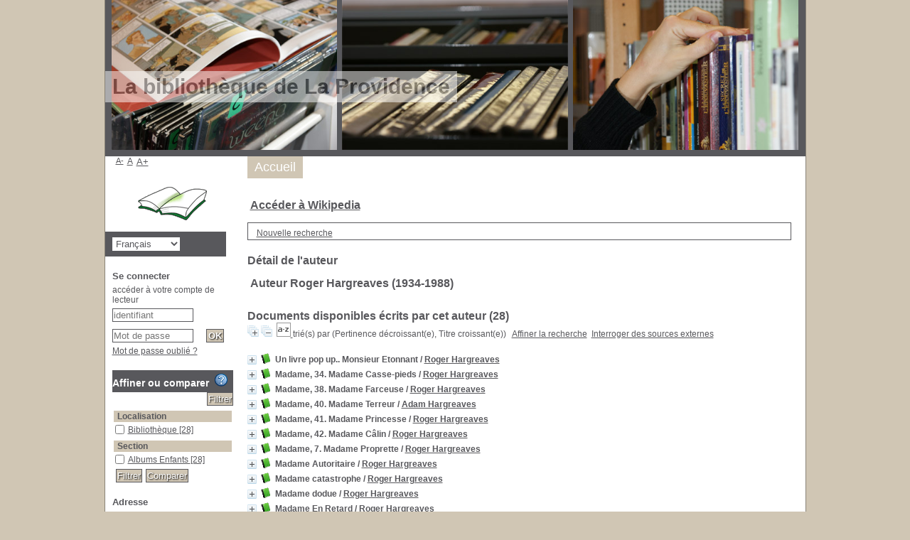

--- FILE ---
content_type: text/html; charset=utf-8
request_url: http://laprovidence.site/opac_css/index.php?lvl=author_see&id=114&page=1&nbr_lignes=28&l_typdoc=a&nb_per_page_custom=25
body_size: 15446
content:
<!DOCTYPE html>
<html lang='fr'>
<head>
    
	<meta charset="utf-8" />
	<meta name="author" content="PMB Group" />

	<meta name="keywords" content="OPAC, web, library, opensource, catalog, catalogue, bibliothèque, médiathèque, pmb, phpmybibli" />
	<meta name="description" content="Catalogue en ligne Bibliothèque de la Providence." /><meta name='robots' content='all' />
	<!--IE et son enfer de compatibilit�-->
	<meta http-equiv='X-UA-Compatible' content='IE=Edge' />
	<meta name="viewport" content="width=device-width, initial-scale=1, maximum-scale=1" />
			
	<title>Catalogue en ligne Bibliothèque de la Providence</title>
	
	
	<link rel='stylesheet' type='text/css' href='./styles/common/common.css?1620289025' />
	<link rel='stylesheet' type='text/css' href='./styles/common/contrib.css?1620289024' />
	<link rel='stylesheet' type='text/css' href='./styles/common/dGrowl.css?1620289025' />
	<link rel='stylesheet' type='text/css' href='./styles/common/font-awesome.css?1620289025' />
	<link rel='stylesheet' type='text/css' href='./styles/common/open-sans.css?1620289025' />
	<link rel='stylesheet' type='text/css' href='./styles/common/pagination.css?1620289025' />
	<link rel='stylesheet' type='text/css' href='./styles/common/record_display.css?1620289025' />
	<link rel='stylesheet' type='text/css' href='./styles/genbib/colonnes.css?1620289027' />
	<link rel='stylesheet' type='text/css' href='./styles/genbib/gallerie_photos.css?1620289027' />
	<link rel='stylesheet' type='text/css' href='./styles/genbib/genbib.css?1620289027' />
	<link rel='stylesheet' type='text/css' href='./styles/genbib/liste_bulletins.css?1620289027' />
	<link rel='stylesheet' type='text/css' href='./styles/genbib/print.css?1620289027' />
	<link rel='stylesheet' type='text/css' href='./styles/genbib/tags.css?1620289027' />
	<link rel='stylesheet' type='text/css' href='./styles/genbib/visionneuse.css?1620289027' /><script type='text/javascript'>var opac_style= 'genbib';</script>
	<!-- css_authentication -->	<link rel='SHORTCUT ICON' href='images/site/favicon.ico' />
	<script type="text/javascript" src="includes/javascript/drag_n_drop.js"></script>
	<script type="text/javascript" src="includes/javascript/handle_drop.js"></script>
	<script type="text/javascript" src="includes/javascript/popup.js"></script>
	<script type='text/javascript'>
	  	if (!document.getElementsByClassName){ // pour ie
			document.getElementsByClassName = 
			function(nom_class){
				var items=new Array();
				var count=0;
				for (var i=0; i<document.getElementsByTagName('*').length; i++) {  
					if (document.getElementsByTagName('*').item(i).className == nom_class) {
						items[count++] = document.getElementsByTagName('*').item(i); 
				    }
				 }
				return items;
			 }
		}
		// Fonction a utilisier pour l'encodage des URLs en javascript
		function encode_URL(data){
			var docCharSet = document.characterSet ? document.characterSet : document.charset;
			if(docCharSet == "UTF-8"){
				return encodeURIComponent(data);
			}else{
				return escape(data);
			}
		}
	</script>

<link rel='stylesheet' type='text/css' href='./includes/javascript/dojo/dijit/themes/tundra/tundra.css' />
<script type='text/javascript'>
	var dojoConfig = {
		parseOnLoad: true,
		locale: 'fr-fr',
		isDebug: false,
		usePlainJson: true,
		packages: [{
			name: 'pmbBase',
			location:'../../../..'
		},{
			name: 'd3',
			location:'../../d3'
		}],
		deps: ['apps/pmb/MessagesStore', 'dgrowl/dGrowl', 'dojo/ready', 'apps/pmb/ImagesStore'],
		callback:function(MessagesStore, dGrowl, ready, ImagesStore){
			window.pmbDojo = {};
			pmbDojo.messages = new MessagesStore({url:'./ajax.php?module=ajax&categ=messages', directInit:false});
			pmbDojo.images = new ImagesStore({url:'./ajax.php?module=ajax&categ=images', directInit:false});
			ready(function(){
				new dGrowl({'channels':[{'name':'info','pos':2},{'name':'error', 'pos':1}]});
			});
		
		},
	};
</script>

<script type='text/javascript' src='./includes/javascript/dojo/dojo/dojo.js'></script>
<script type='text/javascript'>
	var opac_show_social_network =0;
	var pmb_img_patience = './images/patience.gif';
</script>
	<script type='text/javascript' src='./includes/javascript/http_request.js'></script>
	
</head>

<body onload="window.defaultStatus='PMB : Accès public';"  id="pmbopac">
<script type='text/javascript'>
	function findNoticeElement(id){
		var ul=null;
		//cas des notices classiques
		var domNotice = document.getElementById('el'+id+'Child');
		//notice_display
		if(!domNotice) domNotice = document.getElementById('notice');
		if(domNotice){
			var uls = domNotice.getElementsByTagName('ul');
			for (var i=0 ; i<uls.length ; i++){
				if(uls[i].getAttribute('id') == 'onglets_isbd_public'+id){
					var ul = uls[i];
					break;
				}
			}
		} else{
			var li = document.getElementById('onglet_isbd'+id);
			if(!li) var li = document.getElementById('onglet_public'+id);
			if(!li) var li = document.getElementById('onglet_detail'+id);
			if(li) var ul = li.parentNode;
		}
		return ul;
	}
	function show_what(quoi, id) {
		switch(quoi){
			case 'EXPL_LOC' :
				document.getElementById('div_expl_loc' + id).style.display = 'block';
				document.getElementById('div_expl' + id).style.display = 'none';		
				document.getElementById('onglet_expl' + id).className = 'isbd_public_inactive';		
				document.getElementById('onglet_expl_loc' + id).className = 'isbd_public_active';
				break;
			case 'EXPL' :
				document.getElementById('div_expl_loc' + id).style.display = 'none';
				document.getElementById('div_expl' + id).style.display = 'block';
				document.getElementById('onglet_expl' + id).className = 'isbd_public_active';
				document.getElementById('onglet_expl_loc' + id).className = 'isbd_public_inactive';
				break;
			default :
				quoi= quoi.toLowerCase();
				var ul = findNoticeElement(id);
				if (ul) {
					var items  = ul.getElementsByTagName('li');
					for (var i=0 ; i<items.length ; i++){
						if(items[i].getAttribute('id')){
							if(items[i].getAttribute('id') == 'onglet_'+quoi+id){
								items[i].className = 'isbd_public_active';
								document.getElementById('div_'+quoi+id).style.display = 'block';
							}else{
								if(items[i].className != 'onglet_tags' && items[i].className != 'onglet_avis' && items[i].className != 'onglet_sugg' && items[i].className != 'onglet_basket' && items[i].className != 'onglet_liste_lecture'){
									items[i].className = 'isbd_public_inactive';	
									document.getElementById(items[i].getAttribute('id').replace('onglet','div')).style.display = 'none';
								}
							}
						}
					}			
				}
				break;
		}
	}
</script>
	<script type='text/javascript' src='./includes/javascript/tablist_ajax.js'></script>
<script type='text/javascript' src='./includes/javascript/tablist.js'></script>
<script type='text/javascript' src='./includes/javascript/misc.js'></script>
	<div id='att' style='z-Index:1000'></div>
	<div id="container"><div id="main"><div id='main_header'><h3>La bibliothèque de La Providence</h3></div><div id="main_hors_footer">
						

<script type='text/javascript' src='./includes/javascript/auth_popup.js'></script>	
<script type='text/javascript' src='./includes/javascript/pnb.js'></script><div id="intro_message"><div class="p1"><a href="index.php?lvl=index"><img src="./images/bar_spacer.gif" id="map_lien_retour" alt="" /></a> 
<a href="http://fr.wikipedia.org" id="puce">Accéder à Wikipedia</a>
</div><div class="p2"></div></div><div id='navigator'>
<table style='width:100%'><tr><td class='navig_actions_first_screen' ><a href="./index.php?lvl=index" class='navig_etageres'><span>Nouvelle recherche</span></a></td>
</tr></table></div><!-- fermeture de #navigator -->
<div id='resume_panier' class='empty'></div><!-- $Id: gabarit.html,v 1.10 2019-05-22 08:03:41 ngantier Exp $ -->

<style type="text/css">
.aut_display_table {
	display: table;
}

.aut_display_row {
	display: table-row;
}

.aut_display_cell {
	display: table-cell;
	padding-right: 5px;
}

#aut_details .vignetteimg {
	margin-left: 0;
	margin-bottom: 12px;
}
</style>

<div id="aut_details">
		<h3><span>Détail de l'auteur</span></h3>
	<div id="aut_details_container">
		<div id="aut_see" class="aut_see">
			<table class="table_aut_see">
				<tr id="authority_container">
					<td>
						<div id="authority_display_table" class="aut_display_table">
								<div class="authorlevel2">
																			<h3>
		Auteur		Roger Hargreaves 
		 (1934-1988)					</h3>
	
																																																													
																	<div class="aut_display_row concepts_composed">	
										
									</div>
																																								
																																
	</div>
						</div>
					</td>
				</tr>
			</table>	
		</div>
					<div id='aut_details_liste'>
				<h3><span class="aut_details_liste_titre">Documents disponibles &eacute;crits par cet auteur (28)</span></h3>
<div id='resultatrech_liste'><span class="expandAll"><a href='javascript:expandAll_ajax(1);'><img class='img_plusplus' src='./images/expand_all.gif' style='border:0px' id='expandall'></a></span><span class="espaceResultSearch">&nbsp;</span><span class="collapseAll"><a href='javascript:collapseAll()'><img class='img_moinsmoins' src='./images/collapse_all.gif' style='border:0px' id='collapseall'></a></span><span class="triContainer"><span class="espaceResultSearch">&nbsp;</span><script type='text/javascript' src='./includes/javascript/select.js'></script>
						<script>
							var ajax_get_sort=new http_request();
					
							function get_sort_content(del_sort, ids) {
								var url = './ajax.php?module=ajax&categ=sort&sub=get_sort&raz_sort='+(typeof(del_sort) != 'undefined' ? del_sort : '')+'&suppr_ids='+(typeof(ids) != 'undefined' ? ids : '')+'&page_en_cours=lvl%3Dauthor_see%26id%3D114%26page%3D1%26nbr_lignes%3D28%26l_typdoc%3Da%26nb_per_page_custom%3D25&sort_name=notices';
								ajax_get_sort.request(url,0,'',1,show_sort_content,0,0);
							}
					
							function show_sort_content(response) {
								document.getElementById('frame_notice_preview').innerHTML=ajax_get_sort.get_text();
								var tags = document.getElementById('frame_notice_preview').getElementsByTagName('script');
					       		for(var i=0;i<tags.length;i++){
									window.eval(tags[i].text);
					        	}
							}
							function kill_sort_frame() {
								var sort_view=document.getElementById('frame_notice_preview');
								if (sort_view)
									sort_view.parentNode.removeChild(sort_view);
							}
						</script>  
                        <span class="triSelector">
                            <a onClick='show_layer(); get_sort_content();' title="Tris disponibles" style='cursor : pointer;'>
                                <img src='./images/orderby_az.gif' alt="Tris disponibles" class='align_bottom' hspace='3' style='border:0px' id='sort_icon'>
                            </a>
                        </span><span class='sort'>trié(s) par <span class="triDescription"><span class="triLabel"></span> <span class="triDetail">(Pertinence décroissant(e), Titre croissant(e))</span></span><span class="espaceResultSearch">&nbsp;</span></span></span><form name='mc_values' action='./index.php?lvl=more_results' style='display:none' method='post'>
<input type='hidden' name='search[]' value='s_4'/><input type='hidden' name='inter_0_s_4' value=''/><input type='hidden' name='op_0_s_4' value='EQ'/><input type='hidden' name='field_0_s_4[]' value='a:2:{s:17:&quot;serialized_search&quot;;s:25:&quot;a:1:{s:6:&quot;SEARCH&quot;;a:0:{}}&quot;;s:11:&quot;search_type&quot;;s:20:&quot;search_simple_fields&quot;;}'/><input type='hidden' name='page' value='1'/>
			<input type="hidden" name="nb_per_page_custom" value="25">
</form><span class="espaceResultSearch">&nbsp;&nbsp;</span><span class="affiner_recherche"><a href='./index.php?search_type_asked=extended_search&mode_aff=aff_module' title='Affiner la recherche'>Affiner la recherche</a></span><span class="espaceResultSearch">&nbsp;&nbsp;</span><span class="search_bt_external"><a href='./index.php?search_type_asked=external_search&mode_aff=aff_simple_search&external_type=simple' title='Interroger des sources externes'>Interroger des sources externes</a></span><blockquote>

			<div id="el215Parent" class="notice-parent">
			
			<img class='img_plus' src="./getgif.php?nomgif=plus" name="imEx" id="el215Img" title="détail" alt="détail" style='border:0px' onClick="expandBase('el215', true);  return false;" hspace="3" /><img src="http://laprovidence.site/images/icon_a_16x16.gif" alt='Document: texte imprim&eacute;' title='Document: texte imprim&eacute;'/>
			<span class="notice-heada" draggable="yes" dragtype="notice" id="drag_noti_215"><span class="statutnot1" ></span><span  notice='215'  class='header_title'>Un livre pop up.. Monsieur Etonnant</span><span class='header_authors'> / <a href='./index.php?lvl=author_see&id=114'>Roger Hargreaves</a></span><span class='Z3988' title='ctx_ver=Z39.88-2004&amp;rft_val_fmt=info%3Aofi%2Ffmt%3Akev%3Amtx%3Abook&amp;rft.genre=book&amp;rft.btitle=Monsieur%20Etonnant&amp;rft.title=Un%20livre%20pop%20up..%20Monsieur%20Etonnant&amp;rft.isbn=2-01-021427-7&amp;rft.tpages=%5B10%5D%20p.&amp;rft.date=1994&amp;rft_id=&amp;rft.series=Un%20livre%20pop%20up.&amp;rft.pub=Hachette%20Jeunesse&amp;rft.au=Roger%20Hargreaves&amp;rft.au=%C3%89velyne%20Lallemand&amp;rft.aulast=Hargreaves&amp;rft.aufirst=Roger'></span></span>
	    		<br />
				</div>
				<div id="el215Child" class="notice-child" style="margin-bottom:6px;display:none;"   token='cd6fe47d575d174635a9d9b55fa8ea20' datetime='1768791416'><table style='width:100%'><tr><td style='vertical-align:top'>
		<ul id='onglets_isbd_public215' class='onglets_isbd_public'>
	  			<li id='onglet_public215' class='isbd_public_active'><a href='#' title="Public" onclick="show_what('PUBLIC', '215'); return false;">Public</a></li>
				<li id='onglet_isbd215' class='isbd_public_inactive'><a href='#' title="ISBD" onclick="show_what('ISBD', '215'); return false;">ISBD</a></li>
					
					
					</ul>
					<div class='row'></div>
					<div id='div_public215' style='display:block;'><table><tr class='tr_serie'>
					<td class='align_right bg-grey'><span class='etiq_champ'>Titre de série&nbsp;: </span></td>
					<td class='public_line_value'><span class='public_serie'><a href='./index.php?lvl=serie_see&id=75' >Un livre pop up.</a></span></td>
				</tr><tr class='tr_title'>
					<td class='align_right bg-grey'><span class='etiq_champ'>Titre :</span></td>
					<td class='public_line_value'><span class='public_title'>Monsieur Etonnant</span></td>
				</tr><tr class='tr_typdoc'>
					<td class='align_right bg-grey'><span class='etiq_champ'>Type de document&nbsp;: </span></td>
					<td class='public_line_value'><span class='public_typdoc'>texte imprimé</span></td>
				</tr><tr class='tr_auteurs'>
					<td class='align_right bg-grey'><span class='etiq_champ'>Auteurs : </span></td>
					<td class='public_line_value'><span class='public_auteurs'><a href='./index.php?lvl=author_see&id=114' >Roger Hargreaves (1934-1988)</a>, Auteur ; <a href='./index.php?lvl=author_see&id=117' >Évelyne Lallemand (1951-1997)</a>, Traducteur</span></td>
				</tr><tr class='tr_ed1'>
					<td class='align_right bg-grey'><span class='etiq_champ'>Editeur :</span></td>
					<td class='public_line_value'><span class='public_ed1'><a href='./index.php?lvl=publisher_see&id=57' >Hachette Jeunesse</a></span></td>
				</tr><tr class='tr_year'>
					<td class='align_right bg-grey'><span class='etiq_champ'>Année de publication&nbsp;: </span></td>
					<td class='public_line_value'><span class='public_year'>1994</span></td>
				</tr><tr class='tr_coll'>
					<td class='align_right bg-grey'><span class='etiq_champ'>Collection : </span></td>
					<td class='public_line_value'><span class='public_coll'><a href='./index.php?lvl=coll_see&id=74' >Un livre pop up.</a> </span></td>
				</tr><tr class='tr_npages'>
					<td class='align_right bg-grey'><span class='etiq_champ'>Importance : </span></td>
					<td class='public_line_value'><span class='public_npages'>[10] p.</span></td>
				</tr><tr class='tr_ill'>
					<td class='align_right bg-grey'><span class='etiq_champ'>Présentation : </span></td>
					<td class='public_line_value'><span class='public_ill'>ill. en coul., couv. ill. en coul.</span></td>
				</tr><tr class='tr_size'>
					<td class='align_right bg-grey'><span class='etiq_champ'>Format : </span></td>
					<td class='public_line_value'><span class='public_size'>11 cm</span></td>
				</tr><tr class='tr_code'>
					<td class='align_right bg-grey'><span class='etiq_champ'>ISBN/ISSN/EAN&nbsp;: </span></td>
					<td class='public_line_value'><span class='public_code'>2-01-021427-7</span></td>
				</tr><tr class='tr_prix'>
					<td class='align_right bg-grey'><span class='etiq_champ'>Prix : </span></td>
					<td class='public_line_value'><span class='public_prix'>26 F</span></td>
				</tr><tr class='tr_langues'>
					<td class='align_right bg-grey'><span class='etiq_champ'>Langues :</span></td>
					<td class='public_line_value'><span class='public_langues'>Français (<i>fre</i>) <span class='etiq_champ'>Langues originales :</span> Anglais (<i>eng</i>)</span></td>
				</tr><tr class='tr_indexint'>
					<td class='align_right bg-grey'><span class='etiq_champ'>Index. décimale&nbsp;: </span></td>
					<td class='public_line_value'><span class='public_indexint'><a href='./index.php?lvl=indexint_see&id=103' >823</a> <span></span></span></td>
				</tr></table>
</div>
					<div id='div_isbd215' style='display:none;'><a href='./index.php?lvl=serie_see&id=75' >Un livre pop up.</a>.&nbsp;Monsieur Etonnant [texte imprimé] / <a href='./index.php?lvl=author_see&id=114' >Roger Hargreaves (1934-1988)</a>, Auteur ; <a href='./index.php?lvl=author_see&id=117' >Évelyne Lallemand (1951-1997)</a>, Traducteur&nbsp;.&nbsp;-&nbsp;<a href='./index.php?lvl=publisher_see&id=57' >Hachette Jeunesse</a>, 1994&nbsp;.&nbsp;-&nbsp;[10] p.&nbsp;: ill. en coul., couv. ill. en coul.&nbsp;; 11 cm.&nbsp;-&nbsp;(<a href='./index.php?lvl=coll_see&id=74' >Un livre pop up.</a>) .<br /><b>ISBN</b>&nbsp;: 2-01-021427-7&nbsp;: 26 F<br /><span class='etiq_champ'>Langues</span>&nbsp;: Français (<i>fre</i>) <span class='etiq_champ'>Langues originales</span>&nbsp;: Anglais (<i>eng</i>)<table><tr class='tr_indexint'>
					<td class='align_right bg-grey'><span class='etiq_champ'>Index. décimale&nbsp;: </span></td>
					<td class='public_line_value'><span class='public_indexint'><a href='./index.php?lvl=indexint_see&id=103' >823</a> <span></span></span></td>
				</tr></table></div></td><td class='align_right' style='vertical-align:top'><img class='vignetteimg align_right' src='http://laprovidence.site/images/vide.png' title="Monsieur Etonnant" hspace='4' vspace='2' vigurl="http://laprovidence.site/getimage.php?url_image=http%3A%2F%2Fimages-eu.amazon.com%2Fimages%2FP%2F%21%21isbn%21%21.08.MZZZZZZZ.jpg&amp;noticecode=2010214277&amp;notice_id=&amp;vigurl=" alt='vignette' /></td></tr></table>
					<h3>Réservation</h3><a href='#' onClick="if(confirm('Voulez-vous vraiment réserver ce document ?')){w=window.open('./do_resa.php?lvl=resa&id_notice=215&id_bulletin=0&oresa=popup','doresa','scrollbars=yes,width=500,height=600,menubar=0,resizable=yes'); w.focus(); return false;}else return false;" id="bt_resa">Réserver ce document</a><br />
<h3><span id='titre_exemplaires' class='titre_exemplaires'>Exemplaires (1)</span></h3>
<table cellpadding='2' class='exemplaires' style='width:100%'>
<tr class='thead'><th class='expl_header_expl_cb'>Code-barres</th><th class='expl_header_expl_cote'>Cote</th><th class='expl_header_tdoc_libelle'>Support</th><th class='expl_header_location_libelle'>Localisation</th><th class='expl_header_section_libelle'>Section</th><th class='expl_header_statut'>Disponibilité</th><th class='expl_header_tdoc_libelle'>Emplacement</th></tr><tr class='even item_expl expl_available'><td id='expl_211' class='expl_cb'>GEN000205</td><td class='expl_cote'>823 HAR</td><td class='tdoc_libelle'>Livre</td><td class='location_libelle'>Biblioth&egrave;que</td><td class='section_libelle'>Albums Enfants</td><td class='expl_situation'><strong>Disponible</strong> </td><td class='p_perso'>A6</td></tr>
</table></div>
			<div id="el205Parent" class="notice-parent">
			
			<img class='img_plus' src="./getgif.php?nomgif=plus" name="imEx" id="el205Img" title="détail" alt="détail" style='border:0px' onClick="expandBase('el205', true);  return false;" hspace="3" /><img src="http://laprovidence.site/images/icon_a_16x16.gif" alt='Document: texte imprim&eacute;' title='Document: texte imprim&eacute;'/>
			<span class="notice-heada" draggable="yes" dragtype="notice" id="drag_noti_205"><span class="statutnot1" ></span><span  notice='205'  class='header_title'>Madame, 34. Madame Casse-pieds</span><span class='header_authors'> / <a href='./index.php?lvl=author_see&id=114'>Roger Hargreaves</a></span><span class='Z3988' title='ctx_ver=Z39.88-2004&amp;rft_val_fmt=info%3Aofi%2Ffmt%3Akev%3Amtx%3Abook&amp;rft.genre=book&amp;rft.btitle=Madame%20Casse-pieds&amp;rft.title=Madame%2C%2034.%20Madame%20Casse-pieds&amp;rft.isbn=978-2-01-224827-4&amp;rft.tpages=40%20p.&amp;rft.date=2007&amp;rft_id=&amp;rft.series=Madame&amp;rft.pub=Hachette%20Jeunesse&amp;rft.edition=R%C3%A9impr.&amp;rft.au=Roger%20Hargreaves&amp;rft.au=%C3%89velyne%20Lallemand&amp;rft.aulast=Hargreaves&amp;rft.aufirst=Roger'></span></span>
	    		<br />
				</div>
				<div id="el205Child" class="notice-child" style="margin-bottom:6px;display:none;"   token='133aa95419cd463ef0204e1d2898b203' datetime='1768791416'><table style='width:100%'><tr><td style='vertical-align:top'>
		<ul id='onglets_isbd_public205' class='onglets_isbd_public'>
	  			<li id='onglet_public205' class='isbd_public_active'><a href='#' title="Public" onclick="show_what('PUBLIC', '205'); return false;">Public</a></li>
				<li id='onglet_isbd205' class='isbd_public_inactive'><a href='#' title="ISBD" onclick="show_what('ISBD', '205'); return false;">ISBD</a></li>
					
					
					</ul>
					<div class='row'></div>
					<div id='div_public205' style='display:block;'><table><tr class='tr_serie'>
					<td class='align_right bg-grey'><span class='etiq_champ'>Titre de série&nbsp;: </span></td>
					<td class='public_line_value'><span class='public_serie'><a href='./index.php?lvl=serie_see&id=72' >Madame</a>,&nbsp;34</span></td>
				</tr><tr class='tr_title'>
					<td class='align_right bg-grey'><span class='etiq_champ'>Titre :</span></td>
					<td class='public_line_value'><span class='public_title'>Madame Casse-pieds</span></td>
				</tr><tr class='tr_typdoc'>
					<td class='align_right bg-grey'><span class='etiq_champ'>Type de document&nbsp;: </span></td>
					<td class='public_line_value'><span class='public_typdoc'>texte imprimé</span></td>
				</tr><tr class='tr_auteurs'>
					<td class='align_right bg-grey'><span class='etiq_champ'>Auteurs : </span></td>
					<td class='public_line_value'><span class='public_auteurs'><a href='./index.php?lvl=author_see&id=114' >Roger Hargreaves (1934-1988)</a>, Auteur ; <a href='./index.php?lvl=author_see&id=117' >Évelyne Lallemand (1951-1997)</a>, Adaptateur</span></td>
				</tr><tr class='tr_mention'>
					<td class='align_right bg-grey'><span class='etiq_champ'>Mention d'édition :</span></td>
					<td class='public_line_value'><span class='public_mention'>Réimpr.</span></td>
				</tr><tr class='tr_ed1'>
					<td class='align_right bg-grey'><span class='etiq_champ'>Editeur :</span></td>
					<td class='public_line_value'><span class='public_ed1'><a href='./index.php?lvl=publisher_see&id=57' >Hachette Jeunesse</a></span></td>
				</tr><tr class='tr_year'>
					<td class='align_right bg-grey'><span class='etiq_champ'>Année de publication&nbsp;: </span></td>
					<td class='public_line_value'><span class='public_year'>2007</span></td>
				</tr><tr class='tr_coll'>
					<td class='align_right bg-grey'><span class='etiq_champ'>Collection : </span></td>
					<td class='public_line_value'><span class='public_coll'><a href='./index.php?lvl=coll_see&id=68' >Madame</a> num. 34 </span></td>
				</tr><tr class='tr_npages'>
					<td class='align_right bg-grey'><span class='etiq_champ'>Importance : </span></td>
					<td class='public_line_value'><span class='public_npages'>40 p.</span></td>
				</tr><tr class='tr_ill'>
					<td class='align_right bg-grey'><span class='etiq_champ'>Présentation : </span></td>
					<td class='public_line_value'><span class='public_ill'>ill. en coul.</span></td>
				</tr><tr class='tr_size'>
					<td class='align_right bg-grey'><span class='etiq_champ'>Format : </span></td>
					<td class='public_line_value'><span class='public_size'>13 x 14 cm</span></td>
				</tr><tr class='tr_code'>
					<td class='align_right bg-grey'><span class='etiq_champ'>ISBN/ISSN/EAN&nbsp;: </span></td>
					<td class='public_line_value'><span class='public_code'>978-2-01-224827-4</span></td>
				</tr><tr class='tr_prix'>
					<td class='align_right bg-grey'><span class='etiq_champ'>Prix : </span></td>
					<td class='public_line_value'><span class='public_prix'>2.10 EUR</span></td>
				</tr><tr class='tr_langues'>
					<td class='align_right bg-grey'><span class='etiq_champ'>Langues :</span></td>
					<td class='public_line_value'><span class='public_langues'>Français (<i>fre</i>)</span></td>
				</tr><tr class='tr_nresume'>
					<td class='align_right bg-grey'><span class='etiq_champ'>Résumé : </span></td>
					<td class='public_line_value'><span class='public_nresume'>Les petits personnages de cette série présentent tous des traits de caractère particuliers que les enfants pourront reconnaître chez eux ou chez les personnes de leur entourage.</span></td>
				</tr></table>
</div>
					<div id='div_isbd205' style='display:none;'><a href='./index.php?lvl=serie_see&id=72' >Madame</a>,&nbsp;34.&nbsp;Madame Casse-pieds [texte imprimé] / <a href='./index.php?lvl=author_see&id=114' >Roger Hargreaves (1934-1988)</a>, Auteur ; <a href='./index.php?lvl=author_see&id=117' >Évelyne Lallemand (1951-1997)</a>, Adaptateur &nbsp;. -&nbsp; Réimpr.&nbsp;.&nbsp;-&nbsp;<a href='./index.php?lvl=publisher_see&id=57' >Hachette Jeunesse</a>, 2007&nbsp;.&nbsp;-&nbsp;40 p.&nbsp;: ill. en coul.&nbsp;; 13 x 14 cm.&nbsp;-&nbsp;(<a href='./index.php?lvl=coll_see&id=68' >Madame</a>; 34) .<br /><b>ISBN</b>&nbsp;: 978-2-01-224827-4&nbsp;: 2.10 EUR<br /><span class='etiq_champ'>Langues</span>&nbsp;: Français (<i>fre</i>)<table><tr class='tr_nresume'>
					<td class='align_right bg-grey'><span class='etiq_champ'>Résumé : </span></td>
					<td class='public_line_value'><span class='public_nresume'>Les petits personnages de cette série présentent tous des traits de caractère particuliers que les enfants pourront reconnaître chez eux ou chez les personnes de leur entourage.</span></td>
				</tr></table></div></td><td class='align_right' style='vertical-align:top'><img class='vignetteimg align_right' src='http://laprovidence.site/images/vide.png' title="Madame Casse-pieds" hspace='4' vspace='2' vigurl="http://laprovidence.site/getimage.php?url_image=http%3A%2F%2Fimages-eu.amazon.com%2Fimages%2FP%2F%21%21isbn%21%21.08.MZZZZZZZ.jpg&amp;noticecode=9782012248274&amp;notice_id=&amp;vigurl=" alt='vignette' /></td></tr></table>
					<h3>Réservation</h3><a href='#' onClick="if(confirm('Voulez-vous vraiment réserver ce document ?')){w=window.open('./do_resa.php?lvl=resa&id_notice=205&id_bulletin=0&oresa=popup','doresa','scrollbars=yes,width=500,height=600,menubar=0,resizable=yes'); w.focus(); return false;}else return false;" id="bt_resa">Réserver ce document</a><br />
<h3><span id='titre_exemplaires' class='titre_exemplaires'>Exemplaires (1)</span></h3>
<table cellpadding='2' class='exemplaires' style='width:100%'>
<tr class='thead'><th class='expl_header_expl_cb'>Code-barres</th><th class='expl_header_expl_cote'>Cote</th><th class='expl_header_tdoc_libelle'>Support</th><th class='expl_header_location_libelle'>Localisation</th><th class='expl_header_section_libelle'>Section</th><th class='expl_header_statut'>Disponibilité</th><th class='expl_header_tdoc_libelle'>Emplacement</th></tr><tr class='even item_expl expl_available'><td id='expl_201' class='expl_cb'>GEN000195</td><td class='expl_cote'>HAR</td><td class='tdoc_libelle'>Livre</td><td class='location_libelle'>Biblioth&egrave;que</td><td class='section_libelle'>Albums Enfants</td><td class='expl_situation'><strong>Disponible</strong> </td><td class='p_perso'>A6</td></tr>
</table></div>
			<div id="el193Parent" class="notice-parent">
			
			<img class='img_plus' src="./getgif.php?nomgif=plus" name="imEx" id="el193Img" title="détail" alt="détail" style='border:0px' onClick="expandBase('el193', true);  return false;" hspace="3" /><img src="http://laprovidence.site/images/icon_a_16x16.gif" alt='Document: texte imprim&eacute;' title='Document: texte imprim&eacute;'/>
			<span class="notice-heada" draggable="yes" dragtype="notice" id="drag_noti_193"><span class="statutnot1" ></span><span  notice='193'  class='header_title'>Madame, 38. Madame Farceuse</span><span class='header_authors'> / <a href='./index.php?lvl=author_see&id=114'>Roger Hargreaves</a></span><span class='Z3988' title='ctx_ver=Z39.88-2004&amp;rft_val_fmt=info%3Aofi%2Ffmt%3Akev%3Amtx%3Abook&amp;rft.genre=book&amp;rft.btitle=Madame%20Farceuse&amp;rft.title=Madame%2C%2038.%20Madame%20Farceuse&amp;rft.isbn=2-01-224815-2&amp;rft.date=2008&amp;rft_id=&amp;rft.series=Madame&amp;rft.pub=Hachette%20Jeunesse&amp;rft.au=Roger%20Hargreaves&amp;rft.au=Adam%20Hargreaves&amp;rft.aulast=Hargreaves&amp;rft.aufirst=Roger'></span></span>
	    		<br />
				</div>
				<div id="el193Child" class="notice-child" style="margin-bottom:6px;display:none;"   token='ac604ddce83b11bca1ddb70cc34e9882' datetime='1768791416'><table style='width:100%'><tr><td style='vertical-align:top'>
		<ul id='onglets_isbd_public193' class='onglets_isbd_public'>
	  			<li id='onglet_public193' class='isbd_public_active'><a href='#' title="Public" onclick="show_what('PUBLIC', '193'); return false;">Public</a></li>
				<li id='onglet_isbd193' class='isbd_public_inactive'><a href='#' title="ISBD" onclick="show_what('ISBD', '193'); return false;">ISBD</a></li>
					
					
					</ul>
					<div class='row'></div>
					<div id='div_public193' style='display:block;'><table><tr class='tr_serie'>
					<td class='align_right bg-grey'><span class='etiq_champ'>Titre de série&nbsp;: </span></td>
					<td class='public_line_value'><span class='public_serie'><a href='./index.php?lvl=serie_see&id=72' >Madame</a>,&nbsp;38</span></td>
				</tr><tr class='tr_title'>
					<td class='align_right bg-grey'><span class='etiq_champ'>Titre :</span></td>
					<td class='public_line_value'><span class='public_title'>Madame Farceuse</span></td>
				</tr><tr class='tr_typdoc'>
					<td class='align_right bg-grey'><span class='etiq_champ'>Type de document&nbsp;: </span></td>
					<td class='public_line_value'><span class='public_typdoc'>texte imprimé</span></td>
				</tr><tr class='tr_auteurs'>
					<td class='align_right bg-grey'><span class='etiq_champ'>Auteurs : </span></td>
					<td class='public_line_value'><span class='public_auteurs'><a href='./index.php?lvl=author_see&id=114' >Roger Hargreaves (1934-1988)</a>, Auteur ; <a href='./index.php?lvl=author_see&id=115' >Adam Hargreaves</a>, Illustrateur</span></td>
				</tr><tr class='tr_ed1'>
					<td class='align_right bg-grey'><span class='etiq_champ'>Editeur :</span></td>
					<td class='public_line_value'><span class='public_ed1'><a href='./index.php?lvl=publisher_see&id=57' >Hachette Jeunesse</a></span></td>
				</tr><tr class='tr_year'>
					<td class='align_right bg-grey'><span class='etiq_champ'>Année de publication&nbsp;: </span></td>
					<td class='public_line_value'><span class='public_year'>2008</span></td>
				</tr><tr class='tr_coll'>
					<td class='align_right bg-grey'><span class='etiq_champ'>Collection : </span></td>
					<td class='public_line_value'><span class='public_coll'><a href='./index.php?lvl=coll_see&id=68' >Madame</a> num. 38 </span></td>
				</tr><tr class='tr_ill'>
					<td class='align_right bg-grey'><span class='etiq_champ'>Présentation : </span></td>
					<td class='public_line_value'><span class='public_ill'>ill. en coul.</span></td>
				</tr><tr class='tr_size'>
					<td class='align_right bg-grey'><span class='etiq_champ'>Format : </span></td>
					<td class='public_line_value'><span class='public_size'>13 x 14 cm</span></td>
				</tr><tr class='tr_code'>
					<td class='align_right bg-grey'><span class='etiq_champ'>ISBN/ISSN/EAN&nbsp;: </span></td>
					<td class='public_line_value'><span class='public_code'>2-01-224815-2</span></td>
				</tr><tr class='tr_prix'>
					<td class='align_right bg-grey'><span class='etiq_champ'>Prix : </span></td>
					<td class='public_line_value'><span class='public_prix'>2.10 EUR</span></td>
				</tr><tr class='tr_langues'>
					<td class='align_right bg-grey'><span class='etiq_champ'>Langues :</span></td>
					<td class='public_line_value'><span class='public_langues'>Français (<i>fre</i>)</span></td>
				</tr><tr class='tr_nresume'>
					<td class='align_right bg-grey'><span class='etiq_champ'>Résumé : </span></td>
					<td class='public_line_value'><span class='public_nresume'>Les petits personnages de cette série présentent tous des traits de caractère particuliers que les enfants pourront reconnaître chez eux ou chez les personnes de leur entourage.</span></td>
				</tr></table>
</div>
					<div id='div_isbd193' style='display:none;'><a href='./index.php?lvl=serie_see&id=72' >Madame</a>,&nbsp;38.&nbsp;Madame Farceuse [texte imprimé] / <a href='./index.php?lvl=author_see&id=114' >Roger Hargreaves (1934-1988)</a>, Auteur ; <a href='./index.php?lvl=author_see&id=115' >Adam Hargreaves</a>, Illustrateur&nbsp;.&nbsp;-&nbsp;<a href='./index.php?lvl=publisher_see&id=57' >Hachette Jeunesse</a>, 2008&nbsp;.&nbsp;-&nbsp;&nbsp;: ill. en coul.&nbsp;; 13 x 14 cm.&nbsp;-&nbsp;(<a href='./index.php?lvl=coll_see&id=68' >Madame</a>; 38) .<br /><b>ISBN</b>&nbsp;: 2-01-224815-2&nbsp;: 2.10 EUR<br /><span class='etiq_champ'>Langues</span>&nbsp;: Français (<i>fre</i>)<table><tr class='tr_nresume'>
					<td class='align_right bg-grey'><span class='etiq_champ'>Résumé : </span></td>
					<td class='public_line_value'><span class='public_nresume'>Les petits personnages de cette série présentent tous des traits de caractère particuliers que les enfants pourront reconnaître chez eux ou chez les personnes de leur entourage.</span></td>
				</tr></table></div></td><td class='align_right' style='vertical-align:top'><img class='vignetteimg align_right' src='http://laprovidence.site/images/vide.png' title="Madame Farceuse" hspace='4' vspace='2' vigurl="http://laprovidence.site/getimage.php?url_image=http%3A%2F%2Fimages-eu.amazon.com%2Fimages%2FP%2F%21%21isbn%21%21.08.MZZZZZZZ.jpg&amp;noticecode=2012248152&amp;notice_id=&amp;vigurl=" alt='vignette' /></td></tr></table>
					<h3>Réservation</h3><a href='#' onClick="if(confirm('Voulez-vous vraiment réserver ce document ?')){w=window.open('./do_resa.php?lvl=resa&id_notice=193&id_bulletin=0&oresa=popup','doresa','scrollbars=yes,width=500,height=600,menubar=0,resizable=yes'); w.focus(); return false;}else return false;" id="bt_resa">Réserver ce document</a><br />
<h3><span id='titre_exemplaires' class='titre_exemplaires'>Exemplaires (1)</span></h3>
<table cellpadding='2' class='exemplaires' style='width:100%'>
<tr class='thead'><th class='expl_header_expl_cb'>Code-barres</th><th class='expl_header_expl_cote'>Cote</th><th class='expl_header_tdoc_libelle'>Support</th><th class='expl_header_location_libelle'>Localisation</th><th class='expl_header_section_libelle'>Section</th><th class='expl_header_statut'>Disponibilité</th><th class='expl_header_tdoc_libelle'>Emplacement</th></tr><tr class='even item_expl expl_available'><td id='expl_189' class='expl_cb'>GEN000183</td><td class='expl_cote'>HAR</td><td class='tdoc_libelle'>Livre</td><td class='location_libelle'>Biblioth&egrave;que</td><td class='section_libelle'>Albums Enfants</td><td class='expl_situation'><strong>Disponible</strong> </td><td class='p_perso'>A6</td></tr>
</table></div>
			<div id="el207Parent" class="notice-parent">
			
			<img class='img_plus' src="./getgif.php?nomgif=plus" name="imEx" id="el207Img" title="détail" alt="détail" style='border:0px' onClick="expandBase('el207', true);  return false;" hspace="3" /><img src="http://laprovidence.site/images/icon_a_16x16.gif" alt='Document: texte imprim&eacute;' title='Document: texte imprim&eacute;'/>
			<span class="notice-heada" draggable="yes" dragtype="notice" id="drag_noti_207"><span class="statutnot1" ></span><span  notice='207'  class='header_title'>Madame, 40. Madame Terreur</span><span class='header_authors'> / <a href='./index.php?lvl=author_see&id=115'>Adam Hargreaves</a></span><span class='Z3988' title='ctx_ver=Z39.88-2004&amp;rft_val_fmt=info%3Aofi%2Ffmt%3Akev%3Amtx%3Abook&amp;rft.genre=book&amp;rft.btitle=Madame%20Terreur&amp;rft.title=Madame%2C%2040.%20Madame%20Terreur&amp;rft.isbn=2-01-224859-4&amp;rft.tpages=%5B31%5D%20p.&amp;rft.date=2004&amp;rft_id=&amp;rft.series=Madame&amp;rft.pub=Hachette%20Jeunesse&amp;rft.au=Adam%20Hargreaves&amp;rft.au=Roger%20Hargreaves&amp;rft.au=Christine%20Pommier&amp;rft.aulast=Hargreaves&amp;rft.aufirst=Adam'></span></span>
	    		<br />
				</div>
				<div id="el207Child" class="notice-child" style="margin-bottom:6px;display:none;"   token='504e3edc8175b96ccd937d2ca3d9ff6c' datetime='1768791416'><table style='width:100%'><tr><td style='vertical-align:top'>
		<ul id='onglets_isbd_public207' class='onglets_isbd_public'>
	  			<li id='onglet_public207' class='isbd_public_active'><a href='#' title="Public" onclick="show_what('PUBLIC', '207'); return false;">Public</a></li>
				<li id='onglet_isbd207' class='isbd_public_inactive'><a href='#' title="ISBD" onclick="show_what('ISBD', '207'); return false;">ISBD</a></li>
					
					
					</ul>
					<div class='row'></div>
					<div id='div_public207' style='display:block;'><table><tr class='tr_serie'>
					<td class='align_right bg-grey'><span class='etiq_champ'>Titre de série&nbsp;: </span></td>
					<td class='public_line_value'><span class='public_serie'><a href='./index.php?lvl=serie_see&id=72' >Madame</a>,&nbsp;40</span></td>
				</tr><tr class='tr_title'>
					<td class='align_right bg-grey'><span class='etiq_champ'>Titre :</span></td>
					<td class='public_line_value'><span class='public_title'>Madame Terreur</span></td>
				</tr><tr class='tr_typdoc'>
					<td class='align_right bg-grey'><span class='etiq_champ'>Type de document&nbsp;: </span></td>
					<td class='public_line_value'><span class='public_typdoc'>texte imprimé</span></td>
				</tr><tr class='tr_auteurs'>
					<td class='align_right bg-grey'><span class='etiq_champ'>Auteurs : </span></td>
					<td class='public_line_value'><span class='public_auteurs'><a href='./index.php?lvl=author_see&id=115' >Adam Hargreaves</a>, Auteur ; <a href='./index.php?lvl=author_see&id=114' >Roger Hargreaves (1934-1988)</a>, Antécédent bibliographique ; <a href='./index.php?lvl=author_see&id=118' >Christine Pommier</a>, Adaptateur</span></td>
				</tr><tr class='tr_ed1'>
					<td class='align_right bg-grey'><span class='etiq_champ'>Editeur :</span></td>
					<td class='public_line_value'><span class='public_ed1'><a href='./index.php?lvl=publisher_see&id=57' >Hachette Jeunesse</a></span></td>
				</tr><tr class='tr_year'>
					<td class='align_right bg-grey'><span class='etiq_champ'>Année de publication&nbsp;: </span></td>
					<td class='public_line_value'><span class='public_year'>2004</span></td>
				</tr><tr class='tr_coll'>
					<td class='align_right bg-grey'><span class='etiq_champ'>Collection : </span></td>
					<td class='public_line_value'><span class='public_coll'><a href='./index.php?lvl=coll_see&id=68' >Madame</a> num. 40 </span></td>
				</tr><tr class='tr_npages'>
					<td class='align_right bg-grey'><span class='etiq_champ'>Importance : </span></td>
					<td class='public_line_value'><span class='public_npages'>[31] p.</span></td>
				</tr><tr class='tr_ill'>
					<td class='align_right bg-grey'><span class='etiq_champ'>Présentation : </span></td>
					<td class='public_line_value'><span class='public_ill'>ill. en coul., couv. ill. en coul.</span></td>
				</tr><tr class='tr_size'>
					<td class='align_right bg-grey'><span class='etiq_champ'>Format : </span></td>
					<td class='public_line_value'><span class='public_size'>13 x 14 cm</span></td>
				</tr><tr class='tr_code'>
					<td class='align_right bg-grey'><span class='etiq_champ'>ISBN/ISSN/EAN&nbsp;: </span></td>
					<td class='public_line_value'><span class='public_code'>2-01-224859-4</span></td>
				</tr><tr class='tr_prix'>
					<td class='align_right bg-grey'><span class='etiq_champ'>Prix : </span></td>
					<td class='public_line_value'><span class='public_prix'>2,10 EUR</span></td>
				</tr><tr class='tr_langues'>
					<td class='align_right bg-grey'><span class='etiq_champ'>Langues :</span></td>
					<td class='public_line_value'><span class='public_langues'>Français (<i>fre</i>) <span class='etiq_champ'>Langues originales :</span> Anglais (<i>eng</i>)</span></td>
				</tr><tr class='tr_indexint'>
					<td class='align_right bg-grey'><span class='etiq_champ'>Index. décimale&nbsp;: </span></td>
					<td class='public_line_value'><span class='public_indexint'><a href='./index.php?lvl=indexint_see&id=104' >809</a> <span></span></span></td>
				</tr></table>
</div>
					<div id='div_isbd207' style='display:none;'><a href='./index.php?lvl=serie_see&id=72' >Madame</a>,&nbsp;40.&nbsp;Madame Terreur [texte imprimé] / <a href='./index.php?lvl=author_see&id=115' >Adam Hargreaves</a>, Auteur ; <a href='./index.php?lvl=author_see&id=114' >Roger Hargreaves (1934-1988)</a>, Antécédent bibliographique ; <a href='./index.php?lvl=author_see&id=118' >Christine Pommier</a>, Adaptateur&nbsp;.&nbsp;-&nbsp;<a href='./index.php?lvl=publisher_see&id=57' >Hachette Jeunesse</a>, 2004&nbsp;.&nbsp;-&nbsp;[31] p.&nbsp;: ill. en coul., couv. ill. en coul.&nbsp;; 13 x 14 cm.&nbsp;-&nbsp;(<a href='./index.php?lvl=coll_see&id=68' >Madame</a>; 40) .<br /><b>ISBN</b>&nbsp;: 2-01-224859-4&nbsp;: 2,10 EUR<br /><span class='etiq_champ'>Langues</span>&nbsp;: Français (<i>fre</i>) <span class='etiq_champ'>Langues originales</span>&nbsp;: Anglais (<i>eng</i>)<table><tr class='tr_indexint'>
					<td class='align_right bg-grey'><span class='etiq_champ'>Index. décimale&nbsp;: </span></td>
					<td class='public_line_value'><span class='public_indexint'><a href='./index.php?lvl=indexint_see&id=104' >809</a> <span></span></span></td>
				</tr></table></div></td><td class='align_right' style='vertical-align:top'><img class='vignetteimg align_right' src='http://laprovidence.site/images/vide.png' title="Madame Terreur" hspace='4' vspace='2' vigurl="http://laprovidence.site/getimage.php?url_image=http%3A%2F%2Fimages-eu.amazon.com%2Fimages%2FP%2F%21%21isbn%21%21.08.MZZZZZZZ.jpg&amp;noticecode=2012248594&amp;notice_id=&amp;vigurl=" alt='vignette' /></td></tr></table>
					<h3>Réservation</h3><a href='#' onClick="if(confirm('Voulez-vous vraiment réserver ce document ?')){w=window.open('./do_resa.php?lvl=resa&id_notice=207&id_bulletin=0&oresa=popup','doresa','scrollbars=yes,width=500,height=600,menubar=0,resizable=yes'); w.focus(); return false;}else return false;" id="bt_resa">Réserver ce document</a><br />
<h3><span id='titre_exemplaires' class='titre_exemplaires'>Exemplaires (1)</span></h3>
<table cellpadding='2' class='exemplaires' style='width:100%'>
<tr class='thead'><th class='expl_header_expl_cb'>Code-barres</th><th class='expl_header_expl_cote'>Cote</th><th class='expl_header_tdoc_libelle'>Support</th><th class='expl_header_location_libelle'>Localisation</th><th class='expl_header_section_libelle'>Section</th><th class='expl_header_statut'>Disponibilité</th><th class='expl_header_tdoc_libelle'>Emplacement</th></tr><tr class='even item_expl expl_available'><td id='expl_203' class='expl_cb'>GEN000197</td><td class='expl_cote'>809 HAR</td><td class='tdoc_libelle'>Livre</td><td class='location_libelle'>Biblioth&egrave;que</td><td class='section_libelle'>Albums Enfants</td><td class='expl_situation'><strong>Disponible</strong> </td><td class='p_perso'>A6</td></tr>
</table></div>
			<div id="el206Parent" class="notice-parent">
			
			<img class='img_plus' src="./getgif.php?nomgif=plus" name="imEx" id="el206Img" title="détail" alt="détail" style='border:0px' onClick="expandBase('el206', true);  return false;" hspace="3" /><img src="http://laprovidence.site/images/icon_a_16x16.gif" alt='Document: texte imprim&eacute;' title='Document: texte imprim&eacute;'/>
			<span class="notice-heada" draggable="yes" dragtype="notice" id="drag_noti_206"><span class="statutnot1" ></span><span  notice='206'  class='header_title'>Madame, 41. Madame Princesse</span><span class='header_authors'> / <a href='./index.php?lvl=author_see&id=114'>Roger Hargreaves</a></span><span class='Z3988' title='ctx_ver=Z39.88-2004&amp;rft_val_fmt=info%3Aofi%2Ffmt%3Akev%3Amtx%3Abook&amp;rft.genre=book&amp;rft.btitle=Madame%20Princesse&amp;rft.title=Madame%2C%2041.%20Madame%20Princesse&amp;rft.isbn=978-2-01-226696-4&amp;rft.tpages=1%20vol.%20%28non%20pagin%C3%A9%20%5B31%5D%20p.%29&amp;rft.date=cop.%202011&amp;rft_id=&amp;rft.series=Madame&amp;rft.pub=Hachette%20Jeunesse&amp;rft.au=Roger%20Hargreaves&amp;rft.aulast=Hargreaves&amp;rft.aufirst=Roger'></span></span>
	    		<br />
				</div>
				<div id="el206Child" class="notice-child" style="margin-bottom:6px;display:none;"   token='cf0a14496429f95198c30e60099b6b40' datetime='1768791416'><table style='width:100%'><tr><td style='vertical-align:top'>
		<ul id='onglets_isbd_public206' class='onglets_isbd_public'>
	  			<li id='onglet_public206' class='isbd_public_active'><a href='#' title="Public" onclick="show_what('PUBLIC', '206'); return false;">Public</a></li>
				<li id='onglet_isbd206' class='isbd_public_inactive'><a href='#' title="ISBD" onclick="show_what('ISBD', '206'); return false;">ISBD</a></li>
					
					
					</ul>
					<div class='row'></div>
					<div id='div_public206' style='display:block;'><table><tr class='tr_serie'>
					<td class='align_right bg-grey'><span class='etiq_champ'>Titre de série&nbsp;: </span></td>
					<td class='public_line_value'><span class='public_serie'><a href='./index.php?lvl=serie_see&id=72' >Madame</a>,&nbsp;41</span></td>
				</tr><tr class='tr_title'>
					<td class='align_right bg-grey'><span class='etiq_champ'>Titre :</span></td>
					<td class='public_line_value'><span class='public_title'>Madame Princesse</span></td>
				</tr><tr class='tr_typdoc'>
					<td class='align_right bg-grey'><span class='etiq_champ'>Type de document&nbsp;: </span></td>
					<td class='public_line_value'><span class='public_typdoc'>texte imprimé</span></td>
				</tr><tr class='tr_auteurs'>
					<td class='align_right bg-grey'><span class='etiq_champ'>Auteurs : </span></td>
					<td class='public_line_value'><span class='public_auteurs'><a href='./index.php?lvl=author_see&id=114' >Roger Hargreaves (1934-1988)</a>, Auteur</span></td>
				</tr><tr class='tr_ed1'>
					<td class='align_right bg-grey'><span class='etiq_champ'>Editeur :</span></td>
					<td class='public_line_value'><span class='public_ed1'><a href='./index.php?lvl=publisher_see&id=57' >Hachette Jeunesse</a></span></td>
				</tr><tr class='tr_year'>
					<td class='align_right bg-grey'><span class='etiq_champ'>Année de publication&nbsp;: </span></td>
					<td class='public_line_value'><span class='public_year'>cop. 2011</span></td>
				</tr><tr class='tr_coll'>
					<td class='align_right bg-grey'><span class='etiq_champ'>Collection : </span></td>
					<td class='public_line_value'><span class='public_coll'><a href='./index.php?lvl=coll_see&id=68' >Madame</a> num. 41 </span></td>
				</tr><tr class='tr_npages'>
					<td class='align_right bg-grey'><span class='etiq_champ'>Importance : </span></td>
					<td class='public_line_value'><span class='public_npages'>1 vol. (non paginé [31] p.)</span></td>
				</tr><tr class='tr_ill'>
					<td class='align_right bg-grey'><span class='etiq_champ'>Présentation : </span></td>
					<td class='public_line_value'><span class='public_ill'>ill. en coul., couv. ill. en coul.</span></td>
				</tr><tr class='tr_size'>
					<td class='align_right bg-grey'><span class='etiq_champ'>Format : </span></td>
					<td class='public_line_value'><span class='public_size'>13 x 14 cm</span></td>
				</tr><tr class='tr_code'>
					<td class='align_right bg-grey'><span class='etiq_champ'>ISBN/ISSN/EAN&nbsp;: </span></td>
					<td class='public_line_value'><span class='public_code'>978-2-01-226696-4</span></td>
				</tr><tr class='tr_prix'>
					<td class='align_right bg-grey'><span class='etiq_champ'>Prix : </span></td>
					<td class='public_line_value'><span class='public_prix'>2,30 EUR</span></td>
				</tr><tr class='tr_langues'>
					<td class='align_right bg-grey'><span class='etiq_champ'>Langues :</span></td>
					<td class='public_line_value'><span class='public_langues'>Français (<i>fre</i>) <span class='etiq_champ'>Langues originales :</span> Anglais (<i>eng</i>)</span></td>
				</tr><tr class='tr_indexint'>
					<td class='align_right bg-grey'><span class='etiq_champ'>Index. décimale&nbsp;: </span></td>
					<td class='public_line_value'><span class='public_indexint'><a href='./index.php?lvl=indexint_see&id=104' >809</a> <span></span></span></td>
				</tr></table>
</div>
					<div id='div_isbd206' style='display:none;'><a href='./index.php?lvl=serie_see&id=72' >Madame</a>,&nbsp;41.&nbsp;Madame Princesse [texte imprimé] / <a href='./index.php?lvl=author_see&id=114' >Roger Hargreaves (1934-1988)</a>, Auteur&nbsp;.&nbsp;-&nbsp;<a href='./index.php?lvl=publisher_see&id=57' >Hachette Jeunesse</a>, cop. 2011&nbsp;.&nbsp;-&nbsp;1 vol. (non paginé [31] p.)&nbsp;: ill. en coul., couv. ill. en coul.&nbsp;; 13 x 14 cm.&nbsp;-&nbsp;(<a href='./index.php?lvl=coll_see&id=68' >Madame</a>; 41) .<br /><b>ISBN</b>&nbsp;: 978-2-01-226696-4&nbsp;: 2,30 EUR<br /><span class='etiq_champ'>Langues</span>&nbsp;: Français (<i>fre</i>) <span class='etiq_champ'>Langues originales</span>&nbsp;: Anglais (<i>eng</i>)<table><tr class='tr_indexint'>
					<td class='align_right bg-grey'><span class='etiq_champ'>Index. décimale&nbsp;: </span></td>
					<td class='public_line_value'><span class='public_indexint'><a href='./index.php?lvl=indexint_see&id=104' >809</a> <span></span></span></td>
				</tr></table></div></td><td class='align_right' style='vertical-align:top'><img class='vignetteimg align_right' src='http://laprovidence.site/images/vide.png' title="Madame Princesse" hspace='4' vspace='2' vigurl="http://laprovidence.site/getimage.php?url_image=http%3A%2F%2Fimages-eu.amazon.com%2Fimages%2FP%2F%21%21isbn%21%21.08.MZZZZZZZ.jpg&amp;noticecode=9782012266964&amp;notice_id=&amp;vigurl=" alt='vignette' /></td></tr></table>
					<h3>Réservation</h3><a href='#' onClick="if(confirm('Voulez-vous vraiment réserver ce document ?')){w=window.open('./do_resa.php?lvl=resa&id_notice=206&id_bulletin=0&oresa=popup','doresa','scrollbars=yes,width=500,height=600,menubar=0,resizable=yes'); w.focus(); return false;}else return false;" id="bt_resa">Réserver ce document</a><br />
<h3><span id='titre_exemplaires' class='titre_exemplaires'>Exemplaires (1)</span></h3>
<table cellpadding='2' class='exemplaires' style='width:100%'>
<tr class='thead'><th class='expl_header_expl_cb'>Code-barres</th><th class='expl_header_expl_cote'>Cote</th><th class='expl_header_tdoc_libelle'>Support</th><th class='expl_header_location_libelle'>Localisation</th><th class='expl_header_section_libelle'>Section</th><th class='expl_header_statut'>Disponibilité</th><th class='expl_header_tdoc_libelle'>Emplacement</th></tr><tr class='even item_expl expl_available'><td id='expl_202' class='expl_cb'>GEN000196</td><td class='expl_cote'>809 HAR</td><td class='tdoc_libelle'>Livre</td><td class='location_libelle'>Biblioth&egrave;que</td><td class='section_libelle'>Albums Enfants</td><td class='expl_situation'><strong>Disponible</strong> </td><td class='p_perso'>A6</td></tr>
</table></div>
				<div id="el203Parent" class="notice-parent">
				
		    	<img class='img_plus' src="./getgif.php?nomgif=plus" name="imEx" id="el203Img" title="détail" alt="détail" style='border:0px' param='a%3A11%3A%7Bs%3A2%3A%22id%22%3Bi%3A203%3Bs%3A16%3A%22function_to_call%22%3Bs%3A10%3A%22aff_notice%22%3Bs%3A8%3A%22aj_liens%22%3Ba%3A14%3A%7Bs%3A16%3A%22lien_rech_notice%22%3Bs%3A63%3A%22http%3A%2F%2Flaprovidence.site%2Findex.php%3Flvl%3Dnotice_display%26id%3D%21%21id%21%21%22%3Bs%3A16%3A%22lien_rech_auteur%22%3Bs%3A36%3A%22.%2Findex.php%3Flvl%3Dauthor_see%26id%3D%21%21id%21%21%22%3Bs%3A17%3A%22lien_rech_editeur%22%3Bs%3A39%3A%22.%2Findex.php%3Flvl%3Dpublisher_see%26id%3D%21%21id%21%21%22%3Bs%3A24%3A%22lien_rech_titre_uniforme%22%3Bs%3A44%3A%22.%2Findex.php%3Flvl%3Dtitre_uniforme_see%26id%3D%21%21id%21%21%22%3Bs%3A15%3A%22lien_rech_serie%22%3Bs%3A35%3A%22.%2Findex.php%3Flvl%3Dserie_see%26id%3D%21%21id%21%21%22%3Bs%3A20%3A%22lien_rech_collection%22%3Bs%3A34%3A%22.%2Findex.php%3Flvl%3Dcoll_see%26id%3D%21%21id%21%21%22%3Bs%3A23%3A%22lien_rech_subcollection%22%3Bs%3A37%3A%22.%2Findex.php%3Flvl%3Dsubcoll_see%26id%3D%21%21id%21%21%22%3Bs%3A18%3A%22lien_rech_indexint%22%3Bs%3A38%3A%22.%2Findex.php%3Flvl%3Dindexint_see%26id%3D%21%21id%21%21%22%3Bs%3A16%3A%22lien_rech_motcle%22%3Bs%3A68%3A%22.%2Findex.php%3Flvl%3Dmore_results%26mode%3Dkeyword%26user_query%3D%21%21mot%21%21%26tags%3Dok%22%3Bs%3A15%3A%22lien_rech_categ%22%3Bs%3A35%3A%22.%2Findex.php%3Flvl%3Dcateg_see%26id%3D%21%21id%21%21%22%3Bs%3A15%3A%22lien_rech_perio%22%3Bs%3A40%3A%22.%2Findex.php%3Flvl%3Dnotice_display%26id%3D%21%21id%21%21%22%3Bs%3A18%3A%22lien_rech_bulletin%22%3Bs%3A65%3A%22http%3A%2F%2Flaprovidence.site%2Findex.php%3Flvl%3Dbulletin_display%26id%3D%21%21id%21%21%22%3Bs%3A17%3A%22lien_rech_concept%22%3Bs%3A37%3A%22.%2Findex.php%3Flvl%3Dconcept_see%26id%3D%21%21id%21%21%22%3Bs%3A19%3A%22lien_rech_authperso%22%3Bs%3A39%3A%22.%2Findex.php%3Flvl%3Dauthperso_see%26id%3D%21%21id%21%21%22%3B%7Ds%3A7%3A%22aj_cart%22%3Bi%3A0%3Bs%3A11%3A%22aj_to_print%22%3Bi%3A0%3Bs%3A14%3A%22aj_header_only%22%3Bi%3A0%3Bs%3A12%3A%22aj_no_header%22%3Bb%3A0%3Bs%3A11%3A%22aj_nodocnum%22%3Bi%3A0%3Bs%3A11%3A%22aj_type_aff%22%3Bs%3A1%3A%224%22%3Bs%3A5%3A%22token%22%3Bs%3A32%3A%22f8d36a8f63ea44f6cc60696b67c93464%22%3Bs%3A8%3A%22datetime%22%3Bi%3A1768791416%3B%7D' onClick="expandBase_ajax('el203', true,this.getAttribute('param'));  return false;" hspace="3"/><img src="http://laprovidence.site/images/icon_a_16x16.gif" alt='Document: texte imprim&eacute;' title='Document: texte imprim&eacute;'/>
				<span class="notice-heada" draggable="yes" dragtype="notice" id="drag_noti_203"><span class="statutnot1" ></span><span  notice='203'  class='header_title'>Madame, 42. Madame Câlin</span><span class='header_authors'> / <a href='./index.php?lvl=author_see&id=114'>Roger Hargreaves</a></span><span class='Z3988' title='ctx_ver=Z39.88-2004&amp;rft_val_fmt=info%3Aofi%2Ffmt%3Akev%3Amtx%3Abook&amp;rft.genre=book&amp;rft.btitle=Madame%20C%C3%A2lin&amp;rft.title=Madame%2C%2042.%20Madame%20C%C3%A2lin&amp;rft.isbn=978-2-01-220600-7&amp;rft.tpages=1%20vol.%20%28non%20pagin%C3%A9%20%5B31%5D%20p.%29&amp;rft.date=DL%202014&amp;rft_id=&amp;rft.series=Madame&amp;rft.pub=Hachette%20Jeunesse&amp;rft.au=Roger%20Hargreaves&amp;rft.au=Anne%20Kalicky&amp;rft.aulast=Hargreaves&amp;rft.aufirst=Roger'></span></span>
		    	<br />
				</div>
				<div id="el203Child" class="notice-child" style="margin-bottom:6px;display:none;"  >
		    	</div><a href="http://laprovidence.site/index.php?lvl=notice_display&id=203" style="display:none;">Permalink</a>
			
		
				<div id="el195Parent" class="notice-parent">
				
		    	<img class='img_plus' src="./getgif.php?nomgif=plus" name="imEx" id="el195Img" title="détail" alt="détail" style='border:0px' param='a%3A11%3A%7Bs%3A2%3A%22id%22%3Bi%3A195%3Bs%3A16%3A%22function_to_call%22%3Bs%3A10%3A%22aff_notice%22%3Bs%3A8%3A%22aj_liens%22%3Ba%3A14%3A%7Bs%3A16%3A%22lien_rech_notice%22%3Bs%3A63%3A%22http%3A%2F%2Flaprovidence.site%2Findex.php%3Flvl%3Dnotice_display%26id%3D%21%21id%21%21%22%3Bs%3A16%3A%22lien_rech_auteur%22%3Bs%3A36%3A%22.%2Findex.php%3Flvl%3Dauthor_see%26id%3D%21%21id%21%21%22%3Bs%3A17%3A%22lien_rech_editeur%22%3Bs%3A39%3A%22.%2Findex.php%3Flvl%3Dpublisher_see%26id%3D%21%21id%21%21%22%3Bs%3A24%3A%22lien_rech_titre_uniforme%22%3Bs%3A44%3A%22.%2Findex.php%3Flvl%3Dtitre_uniforme_see%26id%3D%21%21id%21%21%22%3Bs%3A15%3A%22lien_rech_serie%22%3Bs%3A35%3A%22.%2Findex.php%3Flvl%3Dserie_see%26id%3D%21%21id%21%21%22%3Bs%3A20%3A%22lien_rech_collection%22%3Bs%3A34%3A%22.%2Findex.php%3Flvl%3Dcoll_see%26id%3D%21%21id%21%21%22%3Bs%3A23%3A%22lien_rech_subcollection%22%3Bs%3A37%3A%22.%2Findex.php%3Flvl%3Dsubcoll_see%26id%3D%21%21id%21%21%22%3Bs%3A18%3A%22lien_rech_indexint%22%3Bs%3A38%3A%22.%2Findex.php%3Flvl%3Dindexint_see%26id%3D%21%21id%21%21%22%3Bs%3A16%3A%22lien_rech_motcle%22%3Bs%3A68%3A%22.%2Findex.php%3Flvl%3Dmore_results%26mode%3Dkeyword%26user_query%3D%21%21mot%21%21%26tags%3Dok%22%3Bs%3A15%3A%22lien_rech_categ%22%3Bs%3A35%3A%22.%2Findex.php%3Flvl%3Dcateg_see%26id%3D%21%21id%21%21%22%3Bs%3A15%3A%22lien_rech_perio%22%3Bs%3A40%3A%22.%2Findex.php%3Flvl%3Dnotice_display%26id%3D%21%21id%21%21%22%3Bs%3A18%3A%22lien_rech_bulletin%22%3Bs%3A65%3A%22http%3A%2F%2Flaprovidence.site%2Findex.php%3Flvl%3Dbulletin_display%26id%3D%21%21id%21%21%22%3Bs%3A17%3A%22lien_rech_concept%22%3Bs%3A37%3A%22.%2Findex.php%3Flvl%3Dconcept_see%26id%3D%21%21id%21%21%22%3Bs%3A19%3A%22lien_rech_authperso%22%3Bs%3A39%3A%22.%2Findex.php%3Flvl%3Dauthperso_see%26id%3D%21%21id%21%21%22%3B%7Ds%3A7%3A%22aj_cart%22%3Bi%3A0%3Bs%3A11%3A%22aj_to_print%22%3Bi%3A0%3Bs%3A14%3A%22aj_header_only%22%3Bi%3A0%3Bs%3A12%3A%22aj_no_header%22%3Bb%3A0%3Bs%3A11%3A%22aj_nodocnum%22%3Bi%3A0%3Bs%3A11%3A%22aj_type_aff%22%3Bs%3A1%3A%224%22%3Bs%3A5%3A%22token%22%3Bs%3A32%3A%22bdcc860898d627ce3daa6429fe90e0c2%22%3Bs%3A8%3A%22datetime%22%3Bi%3A1768791416%3B%7D' onClick="expandBase_ajax('el195', true,this.getAttribute('param'));  return false;" hspace="3"/><img src="http://laprovidence.site/images/icon_a_16x16.gif" alt='Document: texte imprim&eacute;' title='Document: texte imprim&eacute;'/>
				<span class="notice-heada" draggable="yes" dragtype="notice" id="drag_noti_195"><span class="statutnot1" ></span><span  notice='195'  class='header_title'>Madame, 7. Madame Proprette</span><span class='header_authors'> / <a href='./index.php?lvl=author_see&id=114'>Roger Hargreaves</a></span><span class='Z3988' title='ctx_ver=Z39.88-2004&amp;rft_val_fmt=info%3Aofi%2Ffmt%3Akev%3Amtx%3Abook&amp;rft.genre=book&amp;rft.btitle=Madame%20Proprette&amp;rft.title=Madame%2C%207.%20Madame%20Proprette&amp;rft.isbn=2-01-224876-4&amp;rft.tpages=40%20p.&amp;rft.date=2008&amp;rft_id=&amp;rft.series=Madame&amp;rft.pub=Hachette%20Jeunesse&amp;rft.edition=Nouv.%20pr%C3%A9sentation&amp;rft.au=Roger%20Hargreaves&amp;rft.au=%C3%89velyne%20Lallemand&amp;rft.aulast=Hargreaves&amp;rft.aufirst=Roger'></span></span>
		    	<br />
				</div>
				<div id="el195Child" class="notice-child" style="margin-bottom:6px;display:none;"  >
		    	</div><a href="http://laprovidence.site/index.php?lvl=notice_display&id=195" style="display:none;">Permalink</a>
			
		
				<div id="el217Parent" class="notice-parent">
				
		    	<img class='img_plus' src="./getgif.php?nomgif=plus" name="imEx" id="el217Img" title="détail" alt="détail" style='border:0px' param='a%3A11%3A%7Bs%3A2%3A%22id%22%3Bi%3A217%3Bs%3A16%3A%22function_to_call%22%3Bs%3A10%3A%22aff_notice%22%3Bs%3A8%3A%22aj_liens%22%3Ba%3A14%3A%7Bs%3A16%3A%22lien_rech_notice%22%3Bs%3A63%3A%22http%3A%2F%2Flaprovidence.site%2Findex.php%3Flvl%3Dnotice_display%26id%3D%21%21id%21%21%22%3Bs%3A16%3A%22lien_rech_auteur%22%3Bs%3A36%3A%22.%2Findex.php%3Flvl%3Dauthor_see%26id%3D%21%21id%21%21%22%3Bs%3A17%3A%22lien_rech_editeur%22%3Bs%3A39%3A%22.%2Findex.php%3Flvl%3Dpublisher_see%26id%3D%21%21id%21%21%22%3Bs%3A24%3A%22lien_rech_titre_uniforme%22%3Bs%3A44%3A%22.%2Findex.php%3Flvl%3Dtitre_uniforme_see%26id%3D%21%21id%21%21%22%3Bs%3A15%3A%22lien_rech_serie%22%3Bs%3A35%3A%22.%2Findex.php%3Flvl%3Dserie_see%26id%3D%21%21id%21%21%22%3Bs%3A20%3A%22lien_rech_collection%22%3Bs%3A34%3A%22.%2Findex.php%3Flvl%3Dcoll_see%26id%3D%21%21id%21%21%22%3Bs%3A23%3A%22lien_rech_subcollection%22%3Bs%3A37%3A%22.%2Findex.php%3Flvl%3Dsubcoll_see%26id%3D%21%21id%21%21%22%3Bs%3A18%3A%22lien_rech_indexint%22%3Bs%3A38%3A%22.%2Findex.php%3Flvl%3Dindexint_see%26id%3D%21%21id%21%21%22%3Bs%3A16%3A%22lien_rech_motcle%22%3Bs%3A68%3A%22.%2Findex.php%3Flvl%3Dmore_results%26mode%3Dkeyword%26user_query%3D%21%21mot%21%21%26tags%3Dok%22%3Bs%3A15%3A%22lien_rech_categ%22%3Bs%3A35%3A%22.%2Findex.php%3Flvl%3Dcateg_see%26id%3D%21%21id%21%21%22%3Bs%3A15%3A%22lien_rech_perio%22%3Bs%3A40%3A%22.%2Findex.php%3Flvl%3Dnotice_display%26id%3D%21%21id%21%21%22%3Bs%3A18%3A%22lien_rech_bulletin%22%3Bs%3A65%3A%22http%3A%2F%2Flaprovidence.site%2Findex.php%3Flvl%3Dbulletin_display%26id%3D%21%21id%21%21%22%3Bs%3A17%3A%22lien_rech_concept%22%3Bs%3A37%3A%22.%2Findex.php%3Flvl%3Dconcept_see%26id%3D%21%21id%21%21%22%3Bs%3A19%3A%22lien_rech_authperso%22%3Bs%3A39%3A%22.%2Findex.php%3Flvl%3Dauthperso_see%26id%3D%21%21id%21%21%22%3B%7Ds%3A7%3A%22aj_cart%22%3Bi%3A0%3Bs%3A11%3A%22aj_to_print%22%3Bi%3A0%3Bs%3A14%3A%22aj_header_only%22%3Bi%3A0%3Bs%3A12%3A%22aj_no_header%22%3Bb%3A0%3Bs%3A11%3A%22aj_nodocnum%22%3Bi%3A0%3Bs%3A11%3A%22aj_type_aff%22%3Bs%3A1%3A%224%22%3Bs%3A5%3A%22token%22%3Bs%3A32%3A%223ff01789e0d90fafac5d6c71acaf6a8d%22%3Bs%3A8%3A%22datetime%22%3Bi%3A1768791416%3B%7D' onClick="expandBase_ajax('el217', true,this.getAttribute('param'));  return false;" hspace="3"/><img src="http://laprovidence.site/images/icon_a_16x16.gif" alt='Document: texte imprim&eacute;' title='Document: texte imprim&eacute;'/>
				<span class="notice-heada" draggable="yes" dragtype="notice" id="drag_noti_217"><span class="statutnot1" ></span><span  notice='217'  class='header_title'>Madame Autoritaire</span><span class='header_authors'> / <a href='./index.php?lvl=author_see&id=114'>Roger Hargreaves</a></span><span class='Z3988' title='ctx_ver=Z39.88-2004&amp;rft_val_fmt=info%3Aofi%2Ffmt%3Akev%3Amtx%3Abook&amp;rft.genre=book&amp;rft.btitle=Madame%20Autoritaire&amp;rft.title=Madame%20Autoritaire&amp;rft.isbn=978-2-01-224833-5&amp;rft_id=&amp;rft.au=Roger%20Hargreaves&amp;rft.aulast=Hargreaves&amp;rft.aufirst=Roger'></span></span>
		    	<br />
				</div>
				<div id="el217Child" class="notice-child" style="margin-bottom:6px;display:none;"  >
		    	</div><a href="http://laprovidence.site/index.php?lvl=notice_display&id=217" style="display:none;">Permalink</a>
			
		
				<div id="el191Parent" class="notice-parent">
				
		    	<img class='img_plus' src="./getgif.php?nomgif=plus" name="imEx" id="el191Img" title="détail" alt="détail" style='border:0px' param='a%3A11%3A%7Bs%3A2%3A%22id%22%3Bi%3A191%3Bs%3A16%3A%22function_to_call%22%3Bs%3A10%3A%22aff_notice%22%3Bs%3A8%3A%22aj_liens%22%3Ba%3A14%3A%7Bs%3A16%3A%22lien_rech_notice%22%3Bs%3A63%3A%22http%3A%2F%2Flaprovidence.site%2Findex.php%3Flvl%3Dnotice_display%26id%3D%21%21id%21%21%22%3Bs%3A16%3A%22lien_rech_auteur%22%3Bs%3A36%3A%22.%2Findex.php%3Flvl%3Dauthor_see%26id%3D%21%21id%21%21%22%3Bs%3A17%3A%22lien_rech_editeur%22%3Bs%3A39%3A%22.%2Findex.php%3Flvl%3Dpublisher_see%26id%3D%21%21id%21%21%22%3Bs%3A24%3A%22lien_rech_titre_uniforme%22%3Bs%3A44%3A%22.%2Findex.php%3Flvl%3Dtitre_uniforme_see%26id%3D%21%21id%21%21%22%3Bs%3A15%3A%22lien_rech_serie%22%3Bs%3A35%3A%22.%2Findex.php%3Flvl%3Dserie_see%26id%3D%21%21id%21%21%22%3Bs%3A20%3A%22lien_rech_collection%22%3Bs%3A34%3A%22.%2Findex.php%3Flvl%3Dcoll_see%26id%3D%21%21id%21%21%22%3Bs%3A23%3A%22lien_rech_subcollection%22%3Bs%3A37%3A%22.%2Findex.php%3Flvl%3Dsubcoll_see%26id%3D%21%21id%21%21%22%3Bs%3A18%3A%22lien_rech_indexint%22%3Bs%3A38%3A%22.%2Findex.php%3Flvl%3Dindexint_see%26id%3D%21%21id%21%21%22%3Bs%3A16%3A%22lien_rech_motcle%22%3Bs%3A68%3A%22.%2Findex.php%3Flvl%3Dmore_results%26mode%3Dkeyword%26user_query%3D%21%21mot%21%21%26tags%3Dok%22%3Bs%3A15%3A%22lien_rech_categ%22%3Bs%3A35%3A%22.%2Findex.php%3Flvl%3Dcateg_see%26id%3D%21%21id%21%21%22%3Bs%3A15%3A%22lien_rech_perio%22%3Bs%3A40%3A%22.%2Findex.php%3Flvl%3Dnotice_display%26id%3D%21%21id%21%21%22%3Bs%3A18%3A%22lien_rech_bulletin%22%3Bs%3A65%3A%22http%3A%2F%2Flaprovidence.site%2Findex.php%3Flvl%3Dbulletin_display%26id%3D%21%21id%21%21%22%3Bs%3A17%3A%22lien_rech_concept%22%3Bs%3A37%3A%22.%2Findex.php%3Flvl%3Dconcept_see%26id%3D%21%21id%21%21%22%3Bs%3A19%3A%22lien_rech_authperso%22%3Bs%3A39%3A%22.%2Findex.php%3Flvl%3Dauthperso_see%26id%3D%21%21id%21%21%22%3B%7Ds%3A7%3A%22aj_cart%22%3Bi%3A0%3Bs%3A11%3A%22aj_to_print%22%3Bi%3A0%3Bs%3A14%3A%22aj_header_only%22%3Bi%3A0%3Bs%3A12%3A%22aj_no_header%22%3Bb%3A0%3Bs%3A11%3A%22aj_nodocnum%22%3Bi%3A0%3Bs%3A11%3A%22aj_type_aff%22%3Bs%3A1%3A%224%22%3Bs%3A5%3A%22token%22%3Bs%3A32%3A%22d5d43756e74a6d18dcf43762b368fc07%22%3Bs%3A8%3A%22datetime%22%3Bi%3A1768791416%3B%7D' onClick="expandBase_ajax('el191', true,this.getAttribute('param'));  return false;" hspace="3"/><img src="http://laprovidence.site/images/icon_a_16x16.gif" alt='Document: texte imprim&eacute;' title='Document: texte imprim&eacute;'/>
				<span class="notice-heada" draggable="yes" dragtype="notice" id="drag_noti_191"><span class="statutnot1" ></span><span  notice='191'  class='header_title'>Madame catastrophe</span><span class='header_authors'> / <a href='./index.php?lvl=author_see&id=114'>Roger Hargreaves</a></span><span class='Z3988' title='ctx_ver=Z39.88-2004&amp;rft_val_fmt=info%3Aofi%2Ffmt%3Akev%3Amtx%3Abook&amp;rft.genre=book&amp;rft.btitle=Madame%20catastrophe&amp;rft.title=Madame%20catastrophe&amp;rft.isbn=978-2-01-224862-5&amp;rft_id=&amp;rft.au=Roger%20Hargreaves&amp;rft.aulast=Hargreaves&amp;rft.aufirst=Roger'></span></span>
		    	<br />
				</div>
				<div id="el191Child" class="notice-child" style="margin-bottom:6px;display:none;"  >
		    	</div><a href="http://laprovidence.site/index.php?lvl=notice_display&id=191" style="display:none;">Permalink</a>
			
		
				<div id="el200Parent" class="notice-parent">
				
		    	<img class='img_plus' src="./getgif.php?nomgif=plus" name="imEx" id="el200Img" title="détail" alt="détail" style='border:0px' param='a%3A11%3A%7Bs%3A2%3A%22id%22%3Bi%3A200%3Bs%3A16%3A%22function_to_call%22%3Bs%3A10%3A%22aff_notice%22%3Bs%3A8%3A%22aj_liens%22%3Ba%3A14%3A%7Bs%3A16%3A%22lien_rech_notice%22%3Bs%3A63%3A%22http%3A%2F%2Flaprovidence.site%2Findex.php%3Flvl%3Dnotice_display%26id%3D%21%21id%21%21%22%3Bs%3A16%3A%22lien_rech_auteur%22%3Bs%3A36%3A%22.%2Findex.php%3Flvl%3Dauthor_see%26id%3D%21%21id%21%21%22%3Bs%3A17%3A%22lien_rech_editeur%22%3Bs%3A39%3A%22.%2Findex.php%3Flvl%3Dpublisher_see%26id%3D%21%21id%21%21%22%3Bs%3A24%3A%22lien_rech_titre_uniforme%22%3Bs%3A44%3A%22.%2Findex.php%3Flvl%3Dtitre_uniforme_see%26id%3D%21%21id%21%21%22%3Bs%3A15%3A%22lien_rech_serie%22%3Bs%3A35%3A%22.%2Findex.php%3Flvl%3Dserie_see%26id%3D%21%21id%21%21%22%3Bs%3A20%3A%22lien_rech_collection%22%3Bs%3A34%3A%22.%2Findex.php%3Flvl%3Dcoll_see%26id%3D%21%21id%21%21%22%3Bs%3A23%3A%22lien_rech_subcollection%22%3Bs%3A37%3A%22.%2Findex.php%3Flvl%3Dsubcoll_see%26id%3D%21%21id%21%21%22%3Bs%3A18%3A%22lien_rech_indexint%22%3Bs%3A38%3A%22.%2Findex.php%3Flvl%3Dindexint_see%26id%3D%21%21id%21%21%22%3Bs%3A16%3A%22lien_rech_motcle%22%3Bs%3A68%3A%22.%2Findex.php%3Flvl%3Dmore_results%26mode%3Dkeyword%26user_query%3D%21%21mot%21%21%26tags%3Dok%22%3Bs%3A15%3A%22lien_rech_categ%22%3Bs%3A35%3A%22.%2Findex.php%3Flvl%3Dcateg_see%26id%3D%21%21id%21%21%22%3Bs%3A15%3A%22lien_rech_perio%22%3Bs%3A40%3A%22.%2Findex.php%3Flvl%3Dnotice_display%26id%3D%21%21id%21%21%22%3Bs%3A18%3A%22lien_rech_bulletin%22%3Bs%3A65%3A%22http%3A%2F%2Flaprovidence.site%2Findex.php%3Flvl%3Dbulletin_display%26id%3D%21%21id%21%21%22%3Bs%3A17%3A%22lien_rech_concept%22%3Bs%3A37%3A%22.%2Findex.php%3Flvl%3Dconcept_see%26id%3D%21%21id%21%21%22%3Bs%3A19%3A%22lien_rech_authperso%22%3Bs%3A39%3A%22.%2Findex.php%3Flvl%3Dauthperso_see%26id%3D%21%21id%21%21%22%3B%7Ds%3A7%3A%22aj_cart%22%3Bi%3A0%3Bs%3A11%3A%22aj_to_print%22%3Bi%3A0%3Bs%3A14%3A%22aj_header_only%22%3Bi%3A0%3Bs%3A12%3A%22aj_no_header%22%3Bb%3A0%3Bs%3A11%3A%22aj_nodocnum%22%3Bi%3A0%3Bs%3A11%3A%22aj_type_aff%22%3Bs%3A1%3A%224%22%3Bs%3A5%3A%22token%22%3Bs%3A32%3A%229018bc90830fbee4f418c92581faa4c3%22%3Bs%3A8%3A%22datetime%22%3Bi%3A1768791416%3B%7D' onClick="expandBase_ajax('el200', true,this.getAttribute('param'));  return false;" hspace="3"/><img src="http://laprovidence.site/images/icon_a_16x16.gif" alt='Document: texte imprim&eacute;' title='Document: texte imprim&eacute;'/>
				<span class="notice-heada" draggable="yes" dragtype="notice" id="drag_noti_200"><span class="statutnot1" ></span><span  notice='200'  class='header_title'>Madame dodue</span><span class='header_authors'> / <a href='./index.php?lvl=author_see&id=114'>Roger Hargreaves</a></span><span class='Z3988' title='ctx_ver=Z39.88-2004&amp;rft_val_fmt=info%3Aofi%2Ffmt%3Akev%3Amtx%3Abook&amp;rft.genre=book&amp;rft.btitle=Madame%20dodue&amp;rft.title=Madame%20dodue&amp;rft.isbn=2-01-010443-9&amp;rft.tpages=%5B32%5D%20p.&amp;rft.date=DL%201985%2C%20cop%201985&amp;rft_id=&amp;rft.pub=Hachette&amp;rft.place=%5BParis%5D&amp;rft.au=Roger%20Hargreaves&amp;rft.aulast=Hargreaves&amp;rft.aufirst=Roger'></span></span>
		    	<br />
				</div>
				<div id="el200Child" class="notice-child" style="margin-bottom:6px;display:none;"  >
		    	</div><a href="http://laprovidence.site/index.php?lvl=notice_display&id=200" style="display:none;">Permalink</a>
			
		
				<div id="el196Parent" class="notice-parent">
				
		    	<img class='img_plus' src="./getgif.php?nomgif=plus" name="imEx" id="el196Img" title="détail" alt="détail" style='border:0px' param='a%3A11%3A%7Bs%3A2%3A%22id%22%3Bi%3A196%3Bs%3A16%3A%22function_to_call%22%3Bs%3A10%3A%22aff_notice%22%3Bs%3A8%3A%22aj_liens%22%3Ba%3A14%3A%7Bs%3A16%3A%22lien_rech_notice%22%3Bs%3A63%3A%22http%3A%2F%2Flaprovidence.site%2Findex.php%3Flvl%3Dnotice_display%26id%3D%21%21id%21%21%22%3Bs%3A16%3A%22lien_rech_auteur%22%3Bs%3A36%3A%22.%2Findex.php%3Flvl%3Dauthor_see%26id%3D%21%21id%21%21%22%3Bs%3A17%3A%22lien_rech_editeur%22%3Bs%3A39%3A%22.%2Findex.php%3Flvl%3Dpublisher_see%26id%3D%21%21id%21%21%22%3Bs%3A24%3A%22lien_rech_titre_uniforme%22%3Bs%3A44%3A%22.%2Findex.php%3Flvl%3Dtitre_uniforme_see%26id%3D%21%21id%21%21%22%3Bs%3A15%3A%22lien_rech_serie%22%3Bs%3A35%3A%22.%2Findex.php%3Flvl%3Dserie_see%26id%3D%21%21id%21%21%22%3Bs%3A20%3A%22lien_rech_collection%22%3Bs%3A34%3A%22.%2Findex.php%3Flvl%3Dcoll_see%26id%3D%21%21id%21%21%22%3Bs%3A23%3A%22lien_rech_subcollection%22%3Bs%3A37%3A%22.%2Findex.php%3Flvl%3Dsubcoll_see%26id%3D%21%21id%21%21%22%3Bs%3A18%3A%22lien_rech_indexint%22%3Bs%3A38%3A%22.%2Findex.php%3Flvl%3Dindexint_see%26id%3D%21%21id%21%21%22%3Bs%3A16%3A%22lien_rech_motcle%22%3Bs%3A68%3A%22.%2Findex.php%3Flvl%3Dmore_results%26mode%3Dkeyword%26user_query%3D%21%21mot%21%21%26tags%3Dok%22%3Bs%3A15%3A%22lien_rech_categ%22%3Bs%3A35%3A%22.%2Findex.php%3Flvl%3Dcateg_see%26id%3D%21%21id%21%21%22%3Bs%3A15%3A%22lien_rech_perio%22%3Bs%3A40%3A%22.%2Findex.php%3Flvl%3Dnotice_display%26id%3D%21%21id%21%21%22%3Bs%3A18%3A%22lien_rech_bulletin%22%3Bs%3A65%3A%22http%3A%2F%2Flaprovidence.site%2Findex.php%3Flvl%3Dbulletin_display%26id%3D%21%21id%21%21%22%3Bs%3A17%3A%22lien_rech_concept%22%3Bs%3A37%3A%22.%2Findex.php%3Flvl%3Dconcept_see%26id%3D%21%21id%21%21%22%3Bs%3A19%3A%22lien_rech_authperso%22%3Bs%3A39%3A%22.%2Findex.php%3Flvl%3Dauthperso_see%26id%3D%21%21id%21%21%22%3B%7Ds%3A7%3A%22aj_cart%22%3Bi%3A0%3Bs%3A11%3A%22aj_to_print%22%3Bi%3A0%3Bs%3A14%3A%22aj_header_only%22%3Bi%3A0%3Bs%3A12%3A%22aj_no_header%22%3Bb%3A0%3Bs%3A11%3A%22aj_nodocnum%22%3Bi%3A0%3Bs%3A11%3A%22aj_type_aff%22%3Bs%3A1%3A%224%22%3Bs%3A5%3A%22token%22%3Bs%3A32%3A%226eb774735157cb1f4c4c001d5fda24e8%22%3Bs%3A8%3A%22datetime%22%3Bi%3A1768791416%3B%7D' onClick="expandBase_ajax('el196', true,this.getAttribute('param'));  return false;" hspace="3"/><img src="http://laprovidence.site/images/icon_a_16x16.gif" alt='Document: texte imprim&eacute;' title='Document: texte imprim&eacute;'/>
				<span class="notice-heada" draggable="yes" dragtype="notice" id="drag_noti_196"><span class="statutnot1" ></span><span  notice='196'  class='header_title'>Madame En Retard</span><span class='header_authors'> / <a href='./index.php?lvl=author_see&id=114'>Roger Hargreaves</a></span><span class='Z3988' title='ctx_ver=Z39.88-2004&amp;rft_val_fmt=info%3Aofi%2Ffmt%3Akev%3Amtx%3Abook&amp;rft.genre=book&amp;rft.btitle=Madame%20En%20Retard&amp;rft.title=Madame%20En%20Retard&amp;rft.isbn=2-01-010439-0&amp;rft.tpages=%5B32%5D%20p.&amp;rft.date=1985&amp;rft_id=&amp;rft.series=Les%20Dames&amp;rft.pub=Hachette&amp;rft.place=Paris&amp;rft.au=Roger%20Hargreaves&amp;rft.aulast=Hargreaves&amp;rft.aufirst=Roger'></span></span>
		    	<br />
				</div>
				<div id="el196Child" class="notice-child" style="margin-bottom:6px;display:none;"  >
		    	</div><a href="http://laprovidence.site/index.php?lvl=notice_display&id=196" style="display:none;">Permalink</a>
			
		
				<div id="el199Parent" class="notice-parent">
				
		    	<img class='img_plus' src="./getgif.php?nomgif=plus" name="imEx" id="el199Img" title="détail" alt="détail" style='border:0px' param='a%3A11%3A%7Bs%3A2%3A%22id%22%3Bi%3A199%3Bs%3A16%3A%22function_to_call%22%3Bs%3A10%3A%22aff_notice%22%3Bs%3A8%3A%22aj_liens%22%3Ba%3A14%3A%7Bs%3A16%3A%22lien_rech_notice%22%3Bs%3A63%3A%22http%3A%2F%2Flaprovidence.site%2Findex.php%3Flvl%3Dnotice_display%26id%3D%21%21id%21%21%22%3Bs%3A16%3A%22lien_rech_auteur%22%3Bs%3A36%3A%22.%2Findex.php%3Flvl%3Dauthor_see%26id%3D%21%21id%21%21%22%3Bs%3A17%3A%22lien_rech_editeur%22%3Bs%3A39%3A%22.%2Findex.php%3Flvl%3Dpublisher_see%26id%3D%21%21id%21%21%22%3Bs%3A24%3A%22lien_rech_titre_uniforme%22%3Bs%3A44%3A%22.%2Findex.php%3Flvl%3Dtitre_uniforme_see%26id%3D%21%21id%21%21%22%3Bs%3A15%3A%22lien_rech_serie%22%3Bs%3A35%3A%22.%2Findex.php%3Flvl%3Dserie_see%26id%3D%21%21id%21%21%22%3Bs%3A20%3A%22lien_rech_collection%22%3Bs%3A34%3A%22.%2Findex.php%3Flvl%3Dcoll_see%26id%3D%21%21id%21%21%22%3Bs%3A23%3A%22lien_rech_subcollection%22%3Bs%3A37%3A%22.%2Findex.php%3Flvl%3Dsubcoll_see%26id%3D%21%21id%21%21%22%3Bs%3A18%3A%22lien_rech_indexint%22%3Bs%3A38%3A%22.%2Findex.php%3Flvl%3Dindexint_see%26id%3D%21%21id%21%21%22%3Bs%3A16%3A%22lien_rech_motcle%22%3Bs%3A68%3A%22.%2Findex.php%3Flvl%3Dmore_results%26mode%3Dkeyword%26user_query%3D%21%21mot%21%21%26tags%3Dok%22%3Bs%3A15%3A%22lien_rech_categ%22%3Bs%3A35%3A%22.%2Findex.php%3Flvl%3Dcateg_see%26id%3D%21%21id%21%21%22%3Bs%3A15%3A%22lien_rech_perio%22%3Bs%3A40%3A%22.%2Findex.php%3Flvl%3Dnotice_display%26id%3D%21%21id%21%21%22%3Bs%3A18%3A%22lien_rech_bulletin%22%3Bs%3A65%3A%22http%3A%2F%2Flaprovidence.site%2Findex.php%3Flvl%3Dbulletin_display%26id%3D%21%21id%21%21%22%3Bs%3A17%3A%22lien_rech_concept%22%3Bs%3A37%3A%22.%2Findex.php%3Flvl%3Dconcept_see%26id%3D%21%21id%21%21%22%3Bs%3A19%3A%22lien_rech_authperso%22%3Bs%3A39%3A%22.%2Findex.php%3Flvl%3Dauthperso_see%26id%3D%21%21id%21%21%22%3B%7Ds%3A7%3A%22aj_cart%22%3Bi%3A0%3Bs%3A11%3A%22aj_to_print%22%3Bi%3A0%3Bs%3A14%3A%22aj_header_only%22%3Bi%3A0%3Bs%3A12%3A%22aj_no_header%22%3Bb%3A0%3Bs%3A11%3A%22aj_nodocnum%22%3Bi%3A0%3Bs%3A11%3A%22aj_type_aff%22%3Bs%3A1%3A%224%22%3Bs%3A5%3A%22token%22%3Bs%3A32%3A%22d236daf44092c7c485e7cdddfb0574aa%22%3Bs%3A8%3A%22datetime%22%3Bi%3A1768791416%3B%7D' onClick="expandBase_ajax('el199', true,this.getAttribute('param'));  return false;" hspace="3"/><img src="http://laprovidence.site/images/icon_a_16x16.gif" alt='Document: texte imprim&eacute;' title='Document: texte imprim&eacute;'/>
				<span class="notice-heada" draggable="yes" dragtype="notice" id="drag_noti_199"><span class="statutnot1" ></span><span  notice='199'  class='header_title'>Madame vedette</span><span class='header_authors'> / <a href='./index.php?lvl=author_see&id=114'>Roger Hargreaves</a></span><span class='Z3988' title='ctx_ver=Z39.88-2004&amp;rft_val_fmt=info%3Aofi%2Ffmt%3Akev%3Amtx%3Abook&amp;rft.genre=book&amp;rft.btitle=Madame%20vedette&amp;rft.title=Madame%20vedette&amp;rft.isbn=2-01-010446-3&amp;rft.tpages=%5B32%5D%20p.&amp;rft.date=DL%201988%2C%20cop.%201988&amp;rft_id=&amp;rft.pub=Hachette&amp;rft.place=%5BParis%5D&amp;rft.au=Roger%20Hargreaves&amp;rft.aulast=Hargreaves&amp;rft.aufirst=Roger'></span></span>
		    	<br />
				</div>
				<div id="el199Child" class="notice-child" style="margin-bottom:6px;display:none;"  >
		    	</div><a href="http://laprovidence.site/index.php?lvl=notice_display&id=199" style="display:none;">Permalink</a>
			
		
				<div id="el197Parent" class="notice-parent">
				
		    	<img class='img_plus' src="./getgif.php?nomgif=plus" name="imEx" id="el197Img" title="détail" alt="détail" style='border:0px' param='a%3A11%3A%7Bs%3A2%3A%22id%22%3Bi%3A197%3Bs%3A16%3A%22function_to_call%22%3Bs%3A10%3A%22aff_notice%22%3Bs%3A8%3A%22aj_liens%22%3Ba%3A14%3A%7Bs%3A16%3A%22lien_rech_notice%22%3Bs%3A63%3A%22http%3A%2F%2Flaprovidence.site%2Findex.php%3Flvl%3Dnotice_display%26id%3D%21%21id%21%21%22%3Bs%3A16%3A%22lien_rech_auteur%22%3Bs%3A36%3A%22.%2Findex.php%3Flvl%3Dauthor_see%26id%3D%21%21id%21%21%22%3Bs%3A17%3A%22lien_rech_editeur%22%3Bs%3A39%3A%22.%2Findex.php%3Flvl%3Dpublisher_see%26id%3D%21%21id%21%21%22%3Bs%3A24%3A%22lien_rech_titre_uniforme%22%3Bs%3A44%3A%22.%2Findex.php%3Flvl%3Dtitre_uniforme_see%26id%3D%21%21id%21%21%22%3Bs%3A15%3A%22lien_rech_serie%22%3Bs%3A35%3A%22.%2Findex.php%3Flvl%3Dserie_see%26id%3D%21%21id%21%21%22%3Bs%3A20%3A%22lien_rech_collection%22%3Bs%3A34%3A%22.%2Findex.php%3Flvl%3Dcoll_see%26id%3D%21%21id%21%21%22%3Bs%3A23%3A%22lien_rech_subcollection%22%3Bs%3A37%3A%22.%2Findex.php%3Flvl%3Dsubcoll_see%26id%3D%21%21id%21%21%22%3Bs%3A18%3A%22lien_rech_indexint%22%3Bs%3A38%3A%22.%2Findex.php%3Flvl%3Dindexint_see%26id%3D%21%21id%21%21%22%3Bs%3A16%3A%22lien_rech_motcle%22%3Bs%3A68%3A%22.%2Findex.php%3Flvl%3Dmore_results%26mode%3Dkeyword%26user_query%3D%21%21mot%21%21%26tags%3Dok%22%3Bs%3A15%3A%22lien_rech_categ%22%3Bs%3A35%3A%22.%2Findex.php%3Flvl%3Dcateg_see%26id%3D%21%21id%21%21%22%3Bs%3A15%3A%22lien_rech_perio%22%3Bs%3A40%3A%22.%2Findex.php%3Flvl%3Dnotice_display%26id%3D%21%21id%21%21%22%3Bs%3A18%3A%22lien_rech_bulletin%22%3Bs%3A65%3A%22http%3A%2F%2Flaprovidence.site%2Findex.php%3Flvl%3Dbulletin_display%26id%3D%21%21id%21%21%22%3Bs%3A17%3A%22lien_rech_concept%22%3Bs%3A37%3A%22.%2Findex.php%3Flvl%3Dconcept_see%26id%3D%21%21id%21%21%22%3Bs%3A19%3A%22lien_rech_authperso%22%3Bs%3A39%3A%22.%2Findex.php%3Flvl%3Dauthperso_see%26id%3D%21%21id%21%21%22%3B%7Ds%3A7%3A%22aj_cart%22%3Bi%3A0%3Bs%3A11%3A%22aj_to_print%22%3Bi%3A0%3Bs%3A14%3A%22aj_header_only%22%3Bi%3A0%3Bs%3A12%3A%22aj_no_header%22%3Bb%3A0%3Bs%3A11%3A%22aj_nodocnum%22%3Bi%3A0%3Bs%3A11%3A%22aj_type_aff%22%3Bs%3A1%3A%224%22%3Bs%3A5%3A%22token%22%3Bs%3A32%3A%2266ef04866f3414ea54500112c9f4c861%22%3Bs%3A8%3A%22datetime%22%3Bi%3A1768791416%3B%7D' onClick="expandBase_ajax('el197', true,this.getAttribute('param'));  return false;" hspace="3"/><img src="http://laprovidence.site/images/icon_a_16x16.gif" alt='Document: texte imprim&eacute;' title='Document: texte imprim&eacute;'/>
				<span class="notice-heada" draggable="yes" dragtype="notice" id="drag_noti_197"><span class="statutnot1" ></span><span  notice='197'  class='header_title'>Monsieur, 46. Monsieur Gentil</span><span class='header_authors'> / <a href='./index.php?lvl=author_see&id=115'>Adam Hargreaves</a></span><span class='Z3988' title='ctx_ver=Z39.88-2004&amp;rft_val_fmt=info%3Aofi%2Ffmt%3Akev%3Amtx%3Abook&amp;rft.genre=book&amp;rft.btitle=Monsieur%20Gentil&amp;rft.title=Monsieur%2C%2046.%20Monsieur%20Gentil&amp;rft.isbn=2-01-224814-4&amp;rft.tpages=Non%20pagin%C3%A9%20%5B35%5D%20p.&amp;rft.date=2004&amp;rft_id=&amp;rft.series=Monsieur&amp;rft.pub=Hachette%20Jeunesse&amp;rft.au=Adam%20Hargreaves&amp;rft.au=Roger%20Hargreaves&amp;rft.au=Christine%20Pommier&amp;rft.aulast=Hargreaves&amp;rft.aufirst=Adam'></span></span>
		    	<br />
				</div>
				<div id="el197Child" class="notice-child" style="margin-bottom:6px;display:none;"  >
		    	</div><a href="http://laprovidence.site/index.php?lvl=notice_display&id=197" style="display:none;">Permalink</a>
			
		
				<div id="el214Parent" class="notice-parent">
				
		    	<img class='img_plus' src="./getgif.php?nomgif=plus" name="imEx" id="el214Img" title="détail" alt="détail" style='border:0px' param='a%3A11%3A%7Bs%3A2%3A%22id%22%3Bi%3A214%3Bs%3A16%3A%22function_to_call%22%3Bs%3A10%3A%22aff_notice%22%3Bs%3A8%3A%22aj_liens%22%3Ba%3A14%3A%7Bs%3A16%3A%22lien_rech_notice%22%3Bs%3A63%3A%22http%3A%2F%2Flaprovidence.site%2Findex.php%3Flvl%3Dnotice_display%26id%3D%21%21id%21%21%22%3Bs%3A16%3A%22lien_rech_auteur%22%3Bs%3A36%3A%22.%2Findex.php%3Flvl%3Dauthor_see%26id%3D%21%21id%21%21%22%3Bs%3A17%3A%22lien_rech_editeur%22%3Bs%3A39%3A%22.%2Findex.php%3Flvl%3Dpublisher_see%26id%3D%21%21id%21%21%22%3Bs%3A24%3A%22lien_rech_titre_uniforme%22%3Bs%3A44%3A%22.%2Findex.php%3Flvl%3Dtitre_uniforme_see%26id%3D%21%21id%21%21%22%3Bs%3A15%3A%22lien_rech_serie%22%3Bs%3A35%3A%22.%2Findex.php%3Flvl%3Dserie_see%26id%3D%21%21id%21%21%22%3Bs%3A20%3A%22lien_rech_collection%22%3Bs%3A34%3A%22.%2Findex.php%3Flvl%3Dcoll_see%26id%3D%21%21id%21%21%22%3Bs%3A23%3A%22lien_rech_subcollection%22%3Bs%3A37%3A%22.%2Findex.php%3Flvl%3Dsubcoll_see%26id%3D%21%21id%21%21%22%3Bs%3A18%3A%22lien_rech_indexint%22%3Bs%3A38%3A%22.%2Findex.php%3Flvl%3Dindexint_see%26id%3D%21%21id%21%21%22%3Bs%3A16%3A%22lien_rech_motcle%22%3Bs%3A68%3A%22.%2Findex.php%3Flvl%3Dmore_results%26mode%3Dkeyword%26user_query%3D%21%21mot%21%21%26tags%3Dok%22%3Bs%3A15%3A%22lien_rech_categ%22%3Bs%3A35%3A%22.%2Findex.php%3Flvl%3Dcateg_see%26id%3D%21%21id%21%21%22%3Bs%3A15%3A%22lien_rech_perio%22%3Bs%3A40%3A%22.%2Findex.php%3Flvl%3Dnotice_display%26id%3D%21%21id%21%21%22%3Bs%3A18%3A%22lien_rech_bulletin%22%3Bs%3A65%3A%22http%3A%2F%2Flaprovidence.site%2Findex.php%3Flvl%3Dbulletin_display%26id%3D%21%21id%21%21%22%3Bs%3A17%3A%22lien_rech_concept%22%3Bs%3A37%3A%22.%2Findex.php%3Flvl%3Dconcept_see%26id%3D%21%21id%21%21%22%3Bs%3A19%3A%22lien_rech_authperso%22%3Bs%3A39%3A%22.%2Findex.php%3Flvl%3Dauthperso_see%26id%3D%21%21id%21%21%22%3B%7Ds%3A7%3A%22aj_cart%22%3Bi%3A0%3Bs%3A11%3A%22aj_to_print%22%3Bi%3A0%3Bs%3A14%3A%22aj_header_only%22%3Bi%3A0%3Bs%3A12%3A%22aj_no_header%22%3Bb%3A0%3Bs%3A11%3A%22aj_nodocnum%22%3Bi%3A0%3Bs%3A11%3A%22aj_type_aff%22%3Bs%3A1%3A%224%22%3Bs%3A5%3A%22token%22%3Bs%3A32%3A%22c514568083b08786562a078d602234c0%22%3Bs%3A8%3A%22datetime%22%3Bi%3A1768791416%3B%7D' onClick="expandBase_ajax('el214', true,this.getAttribute('param'));  return false;" hspace="3"/><img src="http://laprovidence.site/images/icon_a_16x16.gif" alt='Document: texte imprim&eacute;' title='Document: texte imprim&eacute;'/>
				<span class="notice-heada" draggable="yes" dragtype="notice" id="drag_noti_214"><span class="statutnot1" ></span><span  notice='214'  class='header_title'>Monsieur, 49. Monsieur Personne</span><span class='header_authors'> / <a href='./index.php?lvl=author_see&id=115'>Adam Hargreaves</a></span><span class='Z3988' title='ctx_ver=Z39.88-2004&amp;rft_val_fmt=info%3Aofi%2Ffmt%3Akev%3Amtx%3Abook&amp;rft.genre=book&amp;rft.btitle=Monsieur%20Personne&amp;rft.title=Monsieur%2C%2049.%20Monsieur%20Personne&amp;rft.isbn=978-2-01-226687-2&amp;rft.tpages=1%20vol.%20%28non%20pagin%C3%A9%20%5B34%5D%20p.%29&amp;rft.date=DL%202010&amp;rft_id=&amp;rft.series=Monsieur&amp;rft.pub=Hachette%20Jeunesse&amp;rft.au=Adam%20Hargreaves&amp;rft.au=Roger%20Hargreaves&amp;rft.aulast=Hargreaves&amp;rft.aufirst=Adam'></span></span>
		    	<br />
				</div>
				<div id="el214Child" class="notice-child" style="margin-bottom:6px;display:none;"  >
		    	</div><a href="http://laprovidence.site/index.php?lvl=notice_display&id=214" style="display:none;">Permalink</a>
			
		
				<div id="el209Parent" class="notice-parent">
				
		    	<img class='img_plus' src="./getgif.php?nomgif=plus" name="imEx" id="el209Img" title="détail" alt="détail" style='border:0px' param='a%3A11%3A%7Bs%3A2%3A%22id%22%3Bi%3A209%3Bs%3A16%3A%22function_to_call%22%3Bs%3A10%3A%22aff_notice%22%3Bs%3A8%3A%22aj_liens%22%3Ba%3A14%3A%7Bs%3A16%3A%22lien_rech_notice%22%3Bs%3A63%3A%22http%3A%2F%2Flaprovidence.site%2Findex.php%3Flvl%3Dnotice_display%26id%3D%21%21id%21%21%22%3Bs%3A16%3A%22lien_rech_auteur%22%3Bs%3A36%3A%22.%2Findex.php%3Flvl%3Dauthor_see%26id%3D%21%21id%21%21%22%3Bs%3A17%3A%22lien_rech_editeur%22%3Bs%3A39%3A%22.%2Findex.php%3Flvl%3Dpublisher_see%26id%3D%21%21id%21%21%22%3Bs%3A24%3A%22lien_rech_titre_uniforme%22%3Bs%3A44%3A%22.%2Findex.php%3Flvl%3Dtitre_uniforme_see%26id%3D%21%21id%21%21%22%3Bs%3A15%3A%22lien_rech_serie%22%3Bs%3A35%3A%22.%2Findex.php%3Flvl%3Dserie_see%26id%3D%21%21id%21%21%22%3Bs%3A20%3A%22lien_rech_collection%22%3Bs%3A34%3A%22.%2Findex.php%3Flvl%3Dcoll_see%26id%3D%21%21id%21%21%22%3Bs%3A23%3A%22lien_rech_subcollection%22%3Bs%3A37%3A%22.%2Findex.php%3Flvl%3Dsubcoll_see%26id%3D%21%21id%21%21%22%3Bs%3A18%3A%22lien_rech_indexint%22%3Bs%3A38%3A%22.%2Findex.php%3Flvl%3Dindexint_see%26id%3D%21%21id%21%21%22%3Bs%3A16%3A%22lien_rech_motcle%22%3Bs%3A68%3A%22.%2Findex.php%3Flvl%3Dmore_results%26mode%3Dkeyword%26user_query%3D%21%21mot%21%21%26tags%3Dok%22%3Bs%3A15%3A%22lien_rech_categ%22%3Bs%3A35%3A%22.%2Findex.php%3Flvl%3Dcateg_see%26id%3D%21%21id%21%21%22%3Bs%3A15%3A%22lien_rech_perio%22%3Bs%3A40%3A%22.%2Findex.php%3Flvl%3Dnotice_display%26id%3D%21%21id%21%21%22%3Bs%3A18%3A%22lien_rech_bulletin%22%3Bs%3A65%3A%22http%3A%2F%2Flaprovidence.site%2Findex.php%3Flvl%3Dbulletin_display%26id%3D%21%21id%21%21%22%3Bs%3A17%3A%22lien_rech_concept%22%3Bs%3A37%3A%22.%2Findex.php%3Flvl%3Dconcept_see%26id%3D%21%21id%21%21%22%3Bs%3A19%3A%22lien_rech_authperso%22%3Bs%3A39%3A%22.%2Findex.php%3Flvl%3Dauthperso_see%26id%3D%21%21id%21%21%22%3B%7Ds%3A7%3A%22aj_cart%22%3Bi%3A0%3Bs%3A11%3A%22aj_to_print%22%3Bi%3A0%3Bs%3A14%3A%22aj_header_only%22%3Bi%3A0%3Bs%3A12%3A%22aj_no_header%22%3Bb%3A0%3Bs%3A11%3A%22aj_nodocnum%22%3Bi%3A0%3Bs%3A11%3A%22aj_type_aff%22%3Bs%3A1%3A%224%22%3Bs%3A5%3A%22token%22%3Bs%3A32%3A%227ff099e60a5c1b0e6905b3bbc9ceeb06%22%3Bs%3A8%3A%22datetime%22%3Bi%3A1768791416%3B%7D' onClick="expandBase_ajax('el209', true,this.getAttribute('param'));  return false;" hspace="3"/><img src="http://laprovidence.site/images/icon_a_16x16.gif" alt='Document: texte imprim&eacute;' title='Document: texte imprim&eacute;'/>
				<span class="notice-heada" draggable="yes" dragtype="notice" id="drag_noti_209"><span class="statutnot1" ></span><span  notice='209'  class='header_title'>Monsieur Atchoum</span><span class='header_authors'> / <a href='./index.php?lvl=author_see&id=114'>Roger Hargreaves</a></span><span class='Z3988' title='ctx_ver=Z39.88-2004&amp;rft_val_fmt=info%3Aofi%2Ffmt%3Akev%3Amtx%3Abook&amp;rft.genre=book&amp;rft.btitle=Monsieur%20Atchoum&amp;rft.title=Monsieur%20Atchoum&amp;rft.isbn=2-01-224803-9&amp;rft.tpages=40%20p.&amp;rft.date=2008&amp;rft_id=&amp;rft.series=Monsieur&amp;rft.pub=Hachette%20Jeunesse&amp;rft.edition=Nouv.%20pr%C3%A9sentation&amp;rft.au=Roger%20Hargreaves&amp;rft.au=%C3%89velyne%20Lallemand&amp;rft.aulast=Hargreaves&amp;rft.aufirst=Roger'></span></span>
		    	<br />
				</div>
				<div id="el209Child" class="notice-child" style="margin-bottom:6px;display:none;"  >
		    	</div><a href="http://laprovidence.site/index.php?lvl=notice_display&id=209" style="display:none;">Permalink</a>
			
		
				<div id="el201Parent" class="notice-parent">
				
		    	<img class='img_plus' src="./getgif.php?nomgif=plus" name="imEx" id="el201Img" title="détail" alt="détail" style='border:0px' param='a%3A11%3A%7Bs%3A2%3A%22id%22%3Bi%3A201%3Bs%3A16%3A%22function_to_call%22%3Bs%3A10%3A%22aff_notice%22%3Bs%3A8%3A%22aj_liens%22%3Ba%3A14%3A%7Bs%3A16%3A%22lien_rech_notice%22%3Bs%3A63%3A%22http%3A%2F%2Flaprovidence.site%2Findex.php%3Flvl%3Dnotice_display%26id%3D%21%21id%21%21%22%3Bs%3A16%3A%22lien_rech_auteur%22%3Bs%3A36%3A%22.%2Findex.php%3Flvl%3Dauthor_see%26id%3D%21%21id%21%21%22%3Bs%3A17%3A%22lien_rech_editeur%22%3Bs%3A39%3A%22.%2Findex.php%3Flvl%3Dpublisher_see%26id%3D%21%21id%21%21%22%3Bs%3A24%3A%22lien_rech_titre_uniforme%22%3Bs%3A44%3A%22.%2Findex.php%3Flvl%3Dtitre_uniforme_see%26id%3D%21%21id%21%21%22%3Bs%3A15%3A%22lien_rech_serie%22%3Bs%3A35%3A%22.%2Findex.php%3Flvl%3Dserie_see%26id%3D%21%21id%21%21%22%3Bs%3A20%3A%22lien_rech_collection%22%3Bs%3A34%3A%22.%2Findex.php%3Flvl%3Dcoll_see%26id%3D%21%21id%21%21%22%3Bs%3A23%3A%22lien_rech_subcollection%22%3Bs%3A37%3A%22.%2Findex.php%3Flvl%3Dsubcoll_see%26id%3D%21%21id%21%21%22%3Bs%3A18%3A%22lien_rech_indexint%22%3Bs%3A38%3A%22.%2Findex.php%3Flvl%3Dindexint_see%26id%3D%21%21id%21%21%22%3Bs%3A16%3A%22lien_rech_motcle%22%3Bs%3A68%3A%22.%2Findex.php%3Flvl%3Dmore_results%26mode%3Dkeyword%26user_query%3D%21%21mot%21%21%26tags%3Dok%22%3Bs%3A15%3A%22lien_rech_categ%22%3Bs%3A35%3A%22.%2Findex.php%3Flvl%3Dcateg_see%26id%3D%21%21id%21%21%22%3Bs%3A15%3A%22lien_rech_perio%22%3Bs%3A40%3A%22.%2Findex.php%3Flvl%3Dnotice_display%26id%3D%21%21id%21%21%22%3Bs%3A18%3A%22lien_rech_bulletin%22%3Bs%3A65%3A%22http%3A%2F%2Flaprovidence.site%2Findex.php%3Flvl%3Dbulletin_display%26id%3D%21%21id%21%21%22%3Bs%3A17%3A%22lien_rech_concept%22%3Bs%3A37%3A%22.%2Findex.php%3Flvl%3Dconcept_see%26id%3D%21%21id%21%21%22%3Bs%3A19%3A%22lien_rech_authperso%22%3Bs%3A39%3A%22.%2Findex.php%3Flvl%3Dauthperso_see%26id%3D%21%21id%21%21%22%3B%7Ds%3A7%3A%22aj_cart%22%3Bi%3A0%3Bs%3A11%3A%22aj_to_print%22%3Bi%3A0%3Bs%3A14%3A%22aj_header_only%22%3Bi%3A0%3Bs%3A12%3A%22aj_no_header%22%3Bb%3A0%3Bs%3A11%3A%22aj_nodocnum%22%3Bi%3A0%3Bs%3A11%3A%22aj_type_aff%22%3Bs%3A1%3A%224%22%3Bs%3A5%3A%22token%22%3Bs%3A32%3A%220261aaaec28d2a8c3f51a9f96f268501%22%3Bs%3A8%3A%22datetime%22%3Bi%3A1768791416%3B%7D' onClick="expandBase_ajax('el201', true,this.getAttribute('param'));  return false;" hspace="3"/><img src="http://laprovidence.site/images/icon_a_16x16.gif" alt='Document: texte imprim&eacute;' title='Document: texte imprim&eacute;'/>
				<span class="notice-heada" draggable="yes" dragtype="notice" id="drag_noti_201"><span class="statutnot1" ></span><span  notice='201'  class='header_title'>Monsieur Bagarreur</span><span class='header_authors'> / <a href='./index.php?lvl=author_see&id=114'>Roger Hargreaves</a></span><span class='Z3988' title='ctx_ver=Z39.88-2004&amp;rft_val_fmt=info%3Aofi%2Ffmt%3Akev%3Amtx%3Abook&amp;rft.genre=book&amp;rft.btitle=Monsieur%20Bagarreur&amp;rft.title=Monsieur%20Bagarreur&amp;rft.isbn=2-01-018910-8&amp;rft_id=&amp;rft.au=Roger%20Hargreaves&amp;rft.au=Colette%20Hus-David&amp;rft.au=Hiest%20Lallemand&amp;rft.au=Viviane%20Cohen&amp;rft.aulast=Hargreaves&amp;rft.aufirst=Roger'></span></span>
		    	<br />
				</div>
				<div id="el201Child" class="notice-child" style="margin-bottom:6px;display:none;"  >
		    	</div><a href="http://laprovidence.site/index.php?lvl=notice_display&id=201" style="display:none;">Permalink</a>
			
		
				<div id="el198Parent" class="notice-parent">
				
		    	<img class='img_plus' src="./getgif.php?nomgif=plus" name="imEx" id="el198Img" title="détail" alt="détail" style='border:0px' param='a%3A11%3A%7Bs%3A2%3A%22id%22%3Bi%3A198%3Bs%3A16%3A%22function_to_call%22%3Bs%3A10%3A%22aff_notice%22%3Bs%3A8%3A%22aj_liens%22%3Ba%3A14%3A%7Bs%3A16%3A%22lien_rech_notice%22%3Bs%3A63%3A%22http%3A%2F%2Flaprovidence.site%2Findex.php%3Flvl%3Dnotice_display%26id%3D%21%21id%21%21%22%3Bs%3A16%3A%22lien_rech_auteur%22%3Bs%3A36%3A%22.%2Findex.php%3Flvl%3Dauthor_see%26id%3D%21%21id%21%21%22%3Bs%3A17%3A%22lien_rech_editeur%22%3Bs%3A39%3A%22.%2Findex.php%3Flvl%3Dpublisher_see%26id%3D%21%21id%21%21%22%3Bs%3A24%3A%22lien_rech_titre_uniforme%22%3Bs%3A44%3A%22.%2Findex.php%3Flvl%3Dtitre_uniforme_see%26id%3D%21%21id%21%21%22%3Bs%3A15%3A%22lien_rech_serie%22%3Bs%3A35%3A%22.%2Findex.php%3Flvl%3Dserie_see%26id%3D%21%21id%21%21%22%3Bs%3A20%3A%22lien_rech_collection%22%3Bs%3A34%3A%22.%2Findex.php%3Flvl%3Dcoll_see%26id%3D%21%21id%21%21%22%3Bs%3A23%3A%22lien_rech_subcollection%22%3Bs%3A37%3A%22.%2Findex.php%3Flvl%3Dsubcoll_see%26id%3D%21%21id%21%21%22%3Bs%3A18%3A%22lien_rech_indexint%22%3Bs%3A38%3A%22.%2Findex.php%3Flvl%3Dindexint_see%26id%3D%21%21id%21%21%22%3Bs%3A16%3A%22lien_rech_motcle%22%3Bs%3A68%3A%22.%2Findex.php%3Flvl%3Dmore_results%26mode%3Dkeyword%26user_query%3D%21%21mot%21%21%26tags%3Dok%22%3Bs%3A15%3A%22lien_rech_categ%22%3Bs%3A35%3A%22.%2Findex.php%3Flvl%3Dcateg_see%26id%3D%21%21id%21%21%22%3Bs%3A15%3A%22lien_rech_perio%22%3Bs%3A40%3A%22.%2Findex.php%3Flvl%3Dnotice_display%26id%3D%21%21id%21%21%22%3Bs%3A18%3A%22lien_rech_bulletin%22%3Bs%3A65%3A%22http%3A%2F%2Flaprovidence.site%2Findex.php%3Flvl%3Dbulletin_display%26id%3D%21%21id%21%21%22%3Bs%3A17%3A%22lien_rech_concept%22%3Bs%3A37%3A%22.%2Findex.php%3Flvl%3Dconcept_see%26id%3D%21%21id%21%21%22%3Bs%3A19%3A%22lien_rech_authperso%22%3Bs%3A39%3A%22.%2Findex.php%3Flvl%3Dauthperso_see%26id%3D%21%21id%21%21%22%3B%7Ds%3A7%3A%22aj_cart%22%3Bi%3A0%3Bs%3A11%3A%22aj_to_print%22%3Bi%3A0%3Bs%3A14%3A%22aj_header_only%22%3Bi%3A0%3Bs%3A12%3A%22aj_no_header%22%3Bb%3A0%3Bs%3A11%3A%22aj_nodocnum%22%3Bi%3A0%3Bs%3A11%3A%22aj_type_aff%22%3Bs%3A1%3A%224%22%3Bs%3A5%3A%22token%22%3Bs%3A32%3A%22822c140509ccba76b568c5d668aa3111%22%3Bs%3A8%3A%22datetime%22%3Bi%3A1768791416%3B%7D' onClick="expandBase_ajax('el198', true,this.getAttribute('param'));  return false;" hspace="3"/><img src="http://laprovidence.site/images/icon_a_16x16.gif" alt='Document: texte imprim&eacute;' title='Document: texte imprim&eacute;'/>
				<span class="notice-heada" draggable="yes" dragtype="notice" id="drag_noti_198"><span class="statutnot1" ></span><span  notice='198'  class='header_title'>Monsieur Bruit</span><span class='header_authors'> / <a href='./index.php?lvl=author_see&id=114'>Roger Hargreaves</a></span><span class='Z3988' title='ctx_ver=Z39.88-2004&amp;rft_val_fmt=info%3Aofi%2Ffmt%3Akev%3Amtx%3Abook&amp;rft.genre=book&amp;rft.btitle=Monsieur%20Bruit&amp;rft.title=Monsieur%20Bruit&amp;rft.isbn=978-2-01-224551-8&amp;rft.tpages=40%20p.&amp;rft.date=2007&amp;rft_id=&amp;rft.series=Monsieur&amp;rft.pub=Hachette%20Jeunesse&amp;rft.edition=R%C3%A9impr.&amp;rft.au=Roger%20Hargreaves&amp;rft.au=Laure%20Danuciel&amp;rft.aulast=Hargreaves&amp;rft.aufirst=Roger'></span></span>
		    	<br />
				</div>
				<div id="el198Child" class="notice-child" style="margin-bottom:6px;display:none;"  >
		    	</div><a href="http://laprovidence.site/index.php?lvl=notice_display&id=198" style="display:none;">Permalink</a>
			
		
				<div id="el202Parent" class="notice-parent">
				
		    	<img class='img_plus' src="./getgif.php?nomgif=plus" name="imEx" id="el202Img" title="détail" alt="détail" style='border:0px' param='a%3A11%3A%7Bs%3A2%3A%22id%22%3Bi%3A202%3Bs%3A16%3A%22function_to_call%22%3Bs%3A10%3A%22aff_notice%22%3Bs%3A8%3A%22aj_liens%22%3Ba%3A14%3A%7Bs%3A16%3A%22lien_rech_notice%22%3Bs%3A63%3A%22http%3A%2F%2Flaprovidence.site%2Findex.php%3Flvl%3Dnotice_display%26id%3D%21%21id%21%21%22%3Bs%3A16%3A%22lien_rech_auteur%22%3Bs%3A36%3A%22.%2Findex.php%3Flvl%3Dauthor_see%26id%3D%21%21id%21%21%22%3Bs%3A17%3A%22lien_rech_editeur%22%3Bs%3A39%3A%22.%2Findex.php%3Flvl%3Dpublisher_see%26id%3D%21%21id%21%21%22%3Bs%3A24%3A%22lien_rech_titre_uniforme%22%3Bs%3A44%3A%22.%2Findex.php%3Flvl%3Dtitre_uniforme_see%26id%3D%21%21id%21%21%22%3Bs%3A15%3A%22lien_rech_serie%22%3Bs%3A35%3A%22.%2Findex.php%3Flvl%3Dserie_see%26id%3D%21%21id%21%21%22%3Bs%3A20%3A%22lien_rech_collection%22%3Bs%3A34%3A%22.%2Findex.php%3Flvl%3Dcoll_see%26id%3D%21%21id%21%21%22%3Bs%3A23%3A%22lien_rech_subcollection%22%3Bs%3A37%3A%22.%2Findex.php%3Flvl%3Dsubcoll_see%26id%3D%21%21id%21%21%22%3Bs%3A18%3A%22lien_rech_indexint%22%3Bs%3A38%3A%22.%2Findex.php%3Flvl%3Dindexint_see%26id%3D%21%21id%21%21%22%3Bs%3A16%3A%22lien_rech_motcle%22%3Bs%3A68%3A%22.%2Findex.php%3Flvl%3Dmore_results%26mode%3Dkeyword%26user_query%3D%21%21mot%21%21%26tags%3Dok%22%3Bs%3A15%3A%22lien_rech_categ%22%3Bs%3A35%3A%22.%2Findex.php%3Flvl%3Dcateg_see%26id%3D%21%21id%21%21%22%3Bs%3A15%3A%22lien_rech_perio%22%3Bs%3A40%3A%22.%2Findex.php%3Flvl%3Dnotice_display%26id%3D%21%21id%21%21%22%3Bs%3A18%3A%22lien_rech_bulletin%22%3Bs%3A65%3A%22http%3A%2F%2Flaprovidence.site%2Findex.php%3Flvl%3Dbulletin_display%26id%3D%21%21id%21%21%22%3Bs%3A17%3A%22lien_rech_concept%22%3Bs%3A37%3A%22.%2Findex.php%3Flvl%3Dconcept_see%26id%3D%21%21id%21%21%22%3Bs%3A19%3A%22lien_rech_authperso%22%3Bs%3A39%3A%22.%2Findex.php%3Flvl%3Dauthperso_see%26id%3D%21%21id%21%21%22%3B%7Ds%3A7%3A%22aj_cart%22%3Bi%3A0%3Bs%3A11%3A%22aj_to_print%22%3Bi%3A0%3Bs%3A14%3A%22aj_header_only%22%3Bi%3A0%3Bs%3A12%3A%22aj_no_header%22%3Bb%3A0%3Bs%3A11%3A%22aj_nodocnum%22%3Bi%3A0%3Bs%3A11%3A%22aj_type_aff%22%3Bs%3A1%3A%224%22%3Bs%3A5%3A%22token%22%3Bs%3A32%3A%224cbbe30e1cb8f0193c3311a35e08a20f%22%3Bs%3A8%3A%22datetime%22%3Bi%3A1768791416%3B%7D' onClick="expandBase_ajax('el202', true,this.getAttribute('param'));  return false;" hspace="3"/><img src="http://laprovidence.site/images/icon_a_16x16.gif" alt='Document: texte imprim&eacute;' title='Document: texte imprim&eacute;'/>
				<span class="notice-heada" draggable="yes" dragtype="notice" id="drag_noti_202"><span class="statutnot1" ></span><span  notice='202'  class='header_title'>Monsieur chatouille</span><span class='header_authors'> / <a href='./index.php?lvl=author_see&id=114'>Roger Hargreaves</a></span><span class='Z3988' title='ctx_ver=Z39.88-2004&amp;rft_val_fmt=info%3Aofi%2Ffmt%3Akev%3Amtx%3Abook&amp;rft.genre=book&amp;rft.btitle=Monsieur%20chatouille&amp;rft.title=Monsieur%20chatouille&amp;rft.isbn=978-2-01-224843-4&amp;rft_id=&amp;rft.au=Roger%20Hargreaves&amp;rft.aulast=Hargreaves&amp;rft.aufirst=Roger'></span></span>
		    	<br />
				</div>
				<div id="el202Child" class="notice-child" style="margin-bottom:6px;display:none;"  >
		    	</div><a href="http://laprovidence.site/index.php?lvl=notice_display&id=202" style="display:none;">Permalink</a>
			
		
				<div id="el210Parent" class="notice-parent">
				
		    	<img class='img_plus' src="./getgif.php?nomgif=plus" name="imEx" id="el210Img" title="détail" alt="détail" style='border:0px' param='a%3A11%3A%7Bs%3A2%3A%22id%22%3Bi%3A210%3Bs%3A16%3A%22function_to_call%22%3Bs%3A10%3A%22aff_notice%22%3Bs%3A8%3A%22aj_liens%22%3Ba%3A14%3A%7Bs%3A16%3A%22lien_rech_notice%22%3Bs%3A63%3A%22http%3A%2F%2Flaprovidence.site%2Findex.php%3Flvl%3Dnotice_display%26id%3D%21%21id%21%21%22%3Bs%3A16%3A%22lien_rech_auteur%22%3Bs%3A36%3A%22.%2Findex.php%3Flvl%3Dauthor_see%26id%3D%21%21id%21%21%22%3Bs%3A17%3A%22lien_rech_editeur%22%3Bs%3A39%3A%22.%2Findex.php%3Flvl%3Dpublisher_see%26id%3D%21%21id%21%21%22%3Bs%3A24%3A%22lien_rech_titre_uniforme%22%3Bs%3A44%3A%22.%2Findex.php%3Flvl%3Dtitre_uniforme_see%26id%3D%21%21id%21%21%22%3Bs%3A15%3A%22lien_rech_serie%22%3Bs%3A35%3A%22.%2Findex.php%3Flvl%3Dserie_see%26id%3D%21%21id%21%21%22%3Bs%3A20%3A%22lien_rech_collection%22%3Bs%3A34%3A%22.%2Findex.php%3Flvl%3Dcoll_see%26id%3D%21%21id%21%21%22%3Bs%3A23%3A%22lien_rech_subcollection%22%3Bs%3A37%3A%22.%2Findex.php%3Flvl%3Dsubcoll_see%26id%3D%21%21id%21%21%22%3Bs%3A18%3A%22lien_rech_indexint%22%3Bs%3A38%3A%22.%2Findex.php%3Flvl%3Dindexint_see%26id%3D%21%21id%21%21%22%3Bs%3A16%3A%22lien_rech_motcle%22%3Bs%3A68%3A%22.%2Findex.php%3Flvl%3Dmore_results%26mode%3Dkeyword%26user_query%3D%21%21mot%21%21%26tags%3Dok%22%3Bs%3A15%3A%22lien_rech_categ%22%3Bs%3A35%3A%22.%2Findex.php%3Flvl%3Dcateg_see%26id%3D%21%21id%21%21%22%3Bs%3A15%3A%22lien_rech_perio%22%3Bs%3A40%3A%22.%2Findex.php%3Flvl%3Dnotice_display%26id%3D%21%21id%21%21%22%3Bs%3A18%3A%22lien_rech_bulletin%22%3Bs%3A65%3A%22http%3A%2F%2Flaprovidence.site%2Findex.php%3Flvl%3Dbulletin_display%26id%3D%21%21id%21%21%22%3Bs%3A17%3A%22lien_rech_concept%22%3Bs%3A37%3A%22.%2Findex.php%3Flvl%3Dconcept_see%26id%3D%21%21id%21%21%22%3Bs%3A19%3A%22lien_rech_authperso%22%3Bs%3A39%3A%22.%2Findex.php%3Flvl%3Dauthperso_see%26id%3D%21%21id%21%21%22%3B%7Ds%3A7%3A%22aj_cart%22%3Bi%3A0%3Bs%3A11%3A%22aj_to_print%22%3Bi%3A0%3Bs%3A14%3A%22aj_header_only%22%3Bi%3A0%3Bs%3A12%3A%22aj_no_header%22%3Bb%3A0%3Bs%3A11%3A%22aj_nodocnum%22%3Bi%3A0%3Bs%3A11%3A%22aj_type_aff%22%3Bs%3A1%3A%224%22%3Bs%3A5%3A%22token%22%3Bs%3A32%3A%22c03b286a2f60d078a164620840e625b7%22%3Bs%3A8%3A%22datetime%22%3Bi%3A1768791416%3B%7D' onClick="expandBase_ajax('el210', true,this.getAttribute('param'));  return false;" hspace="3"/><img src="http://laprovidence.site/images/icon_a_16x16.gif" alt='Document: texte imprim&eacute;' title='Document: texte imprim&eacute;'/>
				<span class="notice-heada" draggable="yes" dragtype="notice" id="drag_noti_210"><span class="statutnot1" ></span><span  notice='210'  class='header_title'>Monsieur madame. Bonne nuit les monsieur madame</span><span class='header_authors'> / <a href='./index.php?lvl=author_see&id=115'>Adam Hargreaves</a></span><span class='Z3988' title='ctx_ver=Z39.88-2004&amp;rft_val_fmt=info%3Aofi%2Ffmt%3Akev%3Amtx%3Abook&amp;rft.genre=book&amp;rft.btitle=Bonne%20nuit%20les%20monsieur%20madame&amp;rft.title=Monsieur%20madame.%20Bonne%20nuit%20les%20monsieur%20madame&amp;rft.isbn=978-2-01-204575-0&amp;rft.tpages=1%20vol.%20%28non%20pagin%C3%A9%20%5B31%5D%20p.%29&amp;rft.date=DL%202017&amp;rft_id=&amp;rft.series=Monsieur%20madame&amp;rft.pub=Hachette%20Jeunesse&amp;rft.au=Adam%20Hargreaves&amp;rft.au=Roger%20Hargreaves&amp;rft.au=Anne%20Kalicky&amp;rft.aulast=Hargreaves&amp;rft.aufirst=Adam'></span></span>
		    	<br />
				</div>
				<div id="el210Child" class="notice-child" style="margin-bottom:6px;display:none;"  >
		    	</div><a href="http://laprovidence.site/index.php?lvl=notice_display&id=210" style="display:none;">Permalink</a>
			
		
				<div id="el204Parent" class="notice-parent">
				
		    	<img class='img_plus' src="./getgif.php?nomgif=plus" name="imEx" id="el204Img" title="détail" alt="détail" style='border:0px' param='a%3A11%3A%7Bs%3A2%3A%22id%22%3Bi%3A204%3Bs%3A16%3A%22function_to_call%22%3Bs%3A10%3A%22aff_notice%22%3Bs%3A8%3A%22aj_liens%22%3Ba%3A14%3A%7Bs%3A16%3A%22lien_rech_notice%22%3Bs%3A63%3A%22http%3A%2F%2Flaprovidence.site%2Findex.php%3Flvl%3Dnotice_display%26id%3D%21%21id%21%21%22%3Bs%3A16%3A%22lien_rech_auteur%22%3Bs%3A36%3A%22.%2Findex.php%3Flvl%3Dauthor_see%26id%3D%21%21id%21%21%22%3Bs%3A17%3A%22lien_rech_editeur%22%3Bs%3A39%3A%22.%2Findex.php%3Flvl%3Dpublisher_see%26id%3D%21%21id%21%21%22%3Bs%3A24%3A%22lien_rech_titre_uniforme%22%3Bs%3A44%3A%22.%2Findex.php%3Flvl%3Dtitre_uniforme_see%26id%3D%21%21id%21%21%22%3Bs%3A15%3A%22lien_rech_serie%22%3Bs%3A35%3A%22.%2Findex.php%3Flvl%3Dserie_see%26id%3D%21%21id%21%21%22%3Bs%3A20%3A%22lien_rech_collection%22%3Bs%3A34%3A%22.%2Findex.php%3Flvl%3Dcoll_see%26id%3D%21%21id%21%21%22%3Bs%3A23%3A%22lien_rech_subcollection%22%3Bs%3A37%3A%22.%2Findex.php%3Flvl%3Dsubcoll_see%26id%3D%21%21id%21%21%22%3Bs%3A18%3A%22lien_rech_indexint%22%3Bs%3A38%3A%22.%2Findex.php%3Flvl%3Dindexint_see%26id%3D%21%21id%21%21%22%3Bs%3A16%3A%22lien_rech_motcle%22%3Bs%3A68%3A%22.%2Findex.php%3Flvl%3Dmore_results%26mode%3Dkeyword%26user_query%3D%21%21mot%21%21%26tags%3Dok%22%3Bs%3A15%3A%22lien_rech_categ%22%3Bs%3A35%3A%22.%2Findex.php%3Flvl%3Dcateg_see%26id%3D%21%21id%21%21%22%3Bs%3A15%3A%22lien_rech_perio%22%3Bs%3A40%3A%22.%2Findex.php%3Flvl%3Dnotice_display%26id%3D%21%21id%21%21%22%3Bs%3A18%3A%22lien_rech_bulletin%22%3Bs%3A65%3A%22http%3A%2F%2Flaprovidence.site%2Findex.php%3Flvl%3Dbulletin_display%26id%3D%21%21id%21%21%22%3Bs%3A17%3A%22lien_rech_concept%22%3Bs%3A37%3A%22.%2Findex.php%3Flvl%3Dconcept_see%26id%3D%21%21id%21%21%22%3Bs%3A19%3A%22lien_rech_authperso%22%3Bs%3A39%3A%22.%2Findex.php%3Flvl%3Dauthperso_see%26id%3D%21%21id%21%21%22%3B%7Ds%3A7%3A%22aj_cart%22%3Bi%3A0%3Bs%3A11%3A%22aj_to_print%22%3Bi%3A0%3Bs%3A14%3A%22aj_header_only%22%3Bi%3A0%3Bs%3A12%3A%22aj_no_header%22%3Bb%3A0%3Bs%3A11%3A%22aj_nodocnum%22%3Bi%3A0%3Bs%3A11%3A%22aj_type_aff%22%3Bs%3A1%3A%224%22%3Bs%3A5%3A%22token%22%3Bs%3A32%3A%2273111a16cd3e0507ec908ddf22d47df9%22%3Bs%3A8%3A%22datetime%22%3Bi%3A1768791416%3B%7D' onClick="expandBase_ajax('el204', true,this.getAttribute('param'));  return false;" hspace="3"/><img src="http://laprovidence.site/images/icon_a_16x16.gif" alt='Document: texte imprim&eacute;' title='Document: texte imprim&eacute;'/>
				<span class="notice-heada" draggable="yes" dragtype="notice" id="drag_noti_204"><span class="statutnot1" ></span><span  notice='204'  class='header_title'>Monsieur madame. Ma maman</span><span class='header_authors'> / <a href='./index.php?lvl=author_see&id=114'>Roger Hargreaves</a></span><span class='Z3988' title='ctx_ver=Z39.88-2004&amp;rft_val_fmt=info%3Aofi%2Ffmt%3Akev%3Amtx%3Abook&amp;rft.genre=book&amp;rft.btitle=Ma%20maman&amp;rft.title=Monsieur%20madame.%20Ma%20maman&amp;rft.isbn=978-2-01-204568-2&amp;rft.tpages=1%20vol.%20%28non%20pagin%C3%A9%20%5B26%5D%20p.%29&amp;rft.date=DL%202017&amp;rft_id=&amp;rft.series=Les%20monsieur%20madame&amp;rft.pub=Hachette%20Jeunesse&amp;rft.au=Roger%20Hargreaves&amp;rft.aulast=Hargreaves&amp;rft.aufirst=Roger'></span></span>
		    	<br />
				</div>
				<div id="el204Child" class="notice-child" style="margin-bottom:6px;display:none;"  >
		    	</div><a href="http://laprovidence.site/index.php?lvl=notice_display&id=204" style="display:none;">Permalink</a>
			
		
				<div id="el190Parent" class="notice-parent">
				
		    	<img class='img_plus' src="./getgif.php?nomgif=plus" name="imEx" id="el190Img" title="détail" alt="détail" style='border:0px' param='a%3A11%3A%7Bs%3A2%3A%22id%22%3Bi%3A190%3Bs%3A16%3A%22function_to_call%22%3Bs%3A10%3A%22aff_notice%22%3Bs%3A8%3A%22aj_liens%22%3Ba%3A14%3A%7Bs%3A16%3A%22lien_rech_notice%22%3Bs%3A63%3A%22http%3A%2F%2Flaprovidence.site%2Findex.php%3Flvl%3Dnotice_display%26id%3D%21%21id%21%21%22%3Bs%3A16%3A%22lien_rech_auteur%22%3Bs%3A36%3A%22.%2Findex.php%3Flvl%3Dauthor_see%26id%3D%21%21id%21%21%22%3Bs%3A17%3A%22lien_rech_editeur%22%3Bs%3A39%3A%22.%2Findex.php%3Flvl%3Dpublisher_see%26id%3D%21%21id%21%21%22%3Bs%3A24%3A%22lien_rech_titre_uniforme%22%3Bs%3A44%3A%22.%2Findex.php%3Flvl%3Dtitre_uniforme_see%26id%3D%21%21id%21%21%22%3Bs%3A15%3A%22lien_rech_serie%22%3Bs%3A35%3A%22.%2Findex.php%3Flvl%3Dserie_see%26id%3D%21%21id%21%21%22%3Bs%3A20%3A%22lien_rech_collection%22%3Bs%3A34%3A%22.%2Findex.php%3Flvl%3Dcoll_see%26id%3D%21%21id%21%21%22%3Bs%3A23%3A%22lien_rech_subcollection%22%3Bs%3A37%3A%22.%2Findex.php%3Flvl%3Dsubcoll_see%26id%3D%21%21id%21%21%22%3Bs%3A18%3A%22lien_rech_indexint%22%3Bs%3A38%3A%22.%2Findex.php%3Flvl%3Dindexint_see%26id%3D%21%21id%21%21%22%3Bs%3A16%3A%22lien_rech_motcle%22%3Bs%3A68%3A%22.%2Findex.php%3Flvl%3Dmore_results%26mode%3Dkeyword%26user_query%3D%21%21mot%21%21%26tags%3Dok%22%3Bs%3A15%3A%22lien_rech_categ%22%3Bs%3A35%3A%22.%2Findex.php%3Flvl%3Dcateg_see%26id%3D%21%21id%21%21%22%3Bs%3A15%3A%22lien_rech_perio%22%3Bs%3A40%3A%22.%2Findex.php%3Flvl%3Dnotice_display%26id%3D%21%21id%21%21%22%3Bs%3A18%3A%22lien_rech_bulletin%22%3Bs%3A65%3A%22http%3A%2F%2Flaprovidence.site%2Findex.php%3Flvl%3Dbulletin_display%26id%3D%21%21id%21%21%22%3Bs%3A17%3A%22lien_rech_concept%22%3Bs%3A37%3A%22.%2Findex.php%3Flvl%3Dconcept_see%26id%3D%21%21id%21%21%22%3Bs%3A19%3A%22lien_rech_authperso%22%3Bs%3A39%3A%22.%2Findex.php%3Flvl%3Dauthperso_see%26id%3D%21%21id%21%21%22%3B%7Ds%3A7%3A%22aj_cart%22%3Bi%3A0%3Bs%3A11%3A%22aj_to_print%22%3Bi%3A0%3Bs%3A14%3A%22aj_header_only%22%3Bi%3A0%3Bs%3A12%3A%22aj_no_header%22%3Bb%3A0%3Bs%3A11%3A%22aj_nodocnum%22%3Bi%3A0%3Bs%3A11%3A%22aj_type_aff%22%3Bs%3A1%3A%224%22%3Bs%3A5%3A%22token%22%3Bs%3A32%3A%22b80589329ddb6e87acdc52159141e907%22%3Bs%3A8%3A%22datetime%22%3Bi%3A1768791416%3B%7D' onClick="expandBase_ajax('el190', true,this.getAttribute('param'));  return false;" hspace="3"/><img src="http://laprovidence.site/images/icon_a_16x16.gif" alt='Document: texte imprim&eacute;' title='Document: texte imprim&eacute;'/>
				<span class="notice-heada" draggable="yes" dragtype="notice" id="drag_noti_190"><span class="statutnot1" ></span><span  notice='190'  class='header_title'>Monsieur madame. Mme Catastrophe, reine du bricolage</span><span class='header_authors'> / <a href='./index.php?lvl=author_see&id=114'>Roger Hargreaves</a></span><span class='Z3988' title='ctx_ver=Z39.88-2004&amp;rft_val_fmt=info%3Aofi%2Ffmt%3Akev%3Amtx%3Abook&amp;rft.genre=book&amp;rft.btitle=Mme%20Catastrophe%2C%20reine%20du%20bricolage&amp;rft.title=Monsieur%20madame.%20Mme%20Catastrophe%2C%20reine%20du%20bricolage&amp;rft.isbn=978-2-01-227179-1&amp;rft.tpages=1%20vol.%20%28non%20pagin%C3%A9%20%5B32%5D%20p.%29&amp;rft.date=DL%202012&amp;rft_id=&amp;rft.series=Monsieur%20madame&amp;rft.pub=Hachette%20Jeunesse&amp;rft.au=Roger%20Hargreaves&amp;rft.aulast=Hargreaves&amp;rft.aufirst=Roger'></span></span>
		    	<br />
				</div>
				<div id="el190Child" class="notice-child" style="margin-bottom:6px;display:none;"  >
		    	</div><a href="http://laprovidence.site/index.php?lvl=notice_display&id=190" style="display:none;">Permalink</a>
			
		
				<div id="el192Parent" class="notice-parent">
				
		    	<img class='img_plus' src="./getgif.php?nomgif=plus" name="imEx" id="el192Img" title="détail" alt="détail" style='border:0px' param='a%3A11%3A%7Bs%3A2%3A%22id%22%3Bi%3A192%3Bs%3A16%3A%22function_to_call%22%3Bs%3A10%3A%22aff_notice%22%3Bs%3A8%3A%22aj_liens%22%3Ba%3A14%3A%7Bs%3A16%3A%22lien_rech_notice%22%3Bs%3A63%3A%22http%3A%2F%2Flaprovidence.site%2Findex.php%3Flvl%3Dnotice_display%26id%3D%21%21id%21%21%22%3Bs%3A16%3A%22lien_rech_auteur%22%3Bs%3A36%3A%22.%2Findex.php%3Flvl%3Dauthor_see%26id%3D%21%21id%21%21%22%3Bs%3A17%3A%22lien_rech_editeur%22%3Bs%3A39%3A%22.%2Findex.php%3Flvl%3Dpublisher_see%26id%3D%21%21id%21%21%22%3Bs%3A24%3A%22lien_rech_titre_uniforme%22%3Bs%3A44%3A%22.%2Findex.php%3Flvl%3Dtitre_uniforme_see%26id%3D%21%21id%21%21%22%3Bs%3A15%3A%22lien_rech_serie%22%3Bs%3A35%3A%22.%2Findex.php%3Flvl%3Dserie_see%26id%3D%21%21id%21%21%22%3Bs%3A20%3A%22lien_rech_collection%22%3Bs%3A34%3A%22.%2Findex.php%3Flvl%3Dcoll_see%26id%3D%21%21id%21%21%22%3Bs%3A23%3A%22lien_rech_subcollection%22%3Bs%3A37%3A%22.%2Findex.php%3Flvl%3Dsubcoll_see%26id%3D%21%21id%21%21%22%3Bs%3A18%3A%22lien_rech_indexint%22%3Bs%3A38%3A%22.%2Findex.php%3Flvl%3Dindexint_see%26id%3D%21%21id%21%21%22%3Bs%3A16%3A%22lien_rech_motcle%22%3Bs%3A68%3A%22.%2Findex.php%3Flvl%3Dmore_results%26mode%3Dkeyword%26user_query%3D%21%21mot%21%21%26tags%3Dok%22%3Bs%3A15%3A%22lien_rech_categ%22%3Bs%3A35%3A%22.%2Findex.php%3Flvl%3Dcateg_see%26id%3D%21%21id%21%21%22%3Bs%3A15%3A%22lien_rech_perio%22%3Bs%3A40%3A%22.%2Findex.php%3Flvl%3Dnotice_display%26id%3D%21%21id%21%21%22%3Bs%3A18%3A%22lien_rech_bulletin%22%3Bs%3A65%3A%22http%3A%2F%2Flaprovidence.site%2Findex.php%3Flvl%3Dbulletin_display%26id%3D%21%21id%21%21%22%3Bs%3A17%3A%22lien_rech_concept%22%3Bs%3A37%3A%22.%2Findex.php%3Flvl%3Dconcept_see%26id%3D%21%21id%21%21%22%3Bs%3A19%3A%22lien_rech_authperso%22%3Bs%3A39%3A%22.%2Findex.php%3Flvl%3Dauthperso_see%26id%3D%21%21id%21%21%22%3B%7Ds%3A7%3A%22aj_cart%22%3Bi%3A0%3Bs%3A11%3A%22aj_to_print%22%3Bi%3A0%3Bs%3A14%3A%22aj_header_only%22%3Bi%3A0%3Bs%3A12%3A%22aj_no_header%22%3Bb%3A0%3Bs%3A11%3A%22aj_nodocnum%22%3Bi%3A0%3Bs%3A11%3A%22aj_type_aff%22%3Bs%3A1%3A%224%22%3Bs%3A5%3A%22token%22%3Bs%3A32%3A%2281fbf7d25a0945f757f061b715b55d7e%22%3Bs%3A8%3A%22datetime%22%3Bi%3A1768791416%3B%7D' onClick="expandBase_ajax('el192', true,this.getAttribute('param'));  return false;" hspace="3"/><img src="http://laprovidence.site/images/icon_a_16x16.gif" alt='Document: texte imprim&eacute;' title='Document: texte imprim&eacute;'/>
				<span class="notice-heada" draggable="yes" dragtype="notice" id="drag_noti_192"><span class="statutnot1" ></span><span  notice='192'  class='header_title'>Monsieur madame. Mme Chipie</span><span class='header_authors'> / <a href='./index.php?lvl=author_see&id=114'>Roger Hargreaves</a></span><span class='Z3988' title='ctx_ver=Z39.88-2004&amp;rft_val_fmt=info%3Aofi%2Ffmt%3Akev%3Amtx%3Abook&amp;rft.genre=book&amp;rft.btitle=Mme%20Chipie&amp;rft.title=Monsieur%20madame.%20Mme%20Chipie%20%3A%20coffret%20madame&amp;rft.isbn=978-2-01-220104-0&amp;rft.date=impr.%202013&amp;rft_id=&amp;rft.series=Monsieur%20madame&amp;rft.pub=Hachette%20Jeunesse&amp;rft.au=Roger%20Hargreaves&amp;rft.aulast=Hargreaves&amp;rft.aufirst=Roger'></span></span>
		    	<br />
				</div>
				<div id="el192Child" class="notice-child" style="margin-bottom:6px;display:none;"  >
		    	</div><a href="http://laprovidence.site/index.php?lvl=notice_display&id=192" style="display:none;">Permalink</a>
			
		
				<div id="el211Parent" class="notice-parent">
				
		    	<img class='img_plus' src="./getgif.php?nomgif=plus" name="imEx" id="el211Img" title="détail" alt="détail" style='border:0px' param='a%3A11%3A%7Bs%3A2%3A%22id%22%3Bi%3A211%3Bs%3A16%3A%22function_to_call%22%3Bs%3A10%3A%22aff_notice%22%3Bs%3A8%3A%22aj_liens%22%3Ba%3A14%3A%7Bs%3A16%3A%22lien_rech_notice%22%3Bs%3A63%3A%22http%3A%2F%2Flaprovidence.site%2Findex.php%3Flvl%3Dnotice_display%26id%3D%21%21id%21%21%22%3Bs%3A16%3A%22lien_rech_auteur%22%3Bs%3A36%3A%22.%2Findex.php%3Flvl%3Dauthor_see%26id%3D%21%21id%21%21%22%3Bs%3A17%3A%22lien_rech_editeur%22%3Bs%3A39%3A%22.%2Findex.php%3Flvl%3Dpublisher_see%26id%3D%21%21id%21%21%22%3Bs%3A24%3A%22lien_rech_titre_uniforme%22%3Bs%3A44%3A%22.%2Findex.php%3Flvl%3Dtitre_uniforme_see%26id%3D%21%21id%21%21%22%3Bs%3A15%3A%22lien_rech_serie%22%3Bs%3A35%3A%22.%2Findex.php%3Flvl%3Dserie_see%26id%3D%21%21id%21%21%22%3Bs%3A20%3A%22lien_rech_collection%22%3Bs%3A34%3A%22.%2Findex.php%3Flvl%3Dcoll_see%26id%3D%21%21id%21%21%22%3Bs%3A23%3A%22lien_rech_subcollection%22%3Bs%3A37%3A%22.%2Findex.php%3Flvl%3Dsubcoll_see%26id%3D%21%21id%21%21%22%3Bs%3A18%3A%22lien_rech_indexint%22%3Bs%3A38%3A%22.%2Findex.php%3Flvl%3Dindexint_see%26id%3D%21%21id%21%21%22%3Bs%3A16%3A%22lien_rech_motcle%22%3Bs%3A68%3A%22.%2Findex.php%3Flvl%3Dmore_results%26mode%3Dkeyword%26user_query%3D%21%21mot%21%21%26tags%3Dok%22%3Bs%3A15%3A%22lien_rech_categ%22%3Bs%3A35%3A%22.%2Findex.php%3Flvl%3Dcateg_see%26id%3D%21%21id%21%21%22%3Bs%3A15%3A%22lien_rech_perio%22%3Bs%3A40%3A%22.%2Findex.php%3Flvl%3Dnotice_display%26id%3D%21%21id%21%21%22%3Bs%3A18%3A%22lien_rech_bulletin%22%3Bs%3A65%3A%22http%3A%2F%2Flaprovidence.site%2Findex.php%3Flvl%3Dbulletin_display%26id%3D%21%21id%21%21%22%3Bs%3A17%3A%22lien_rech_concept%22%3Bs%3A37%3A%22.%2Findex.php%3Flvl%3Dconcept_see%26id%3D%21%21id%21%21%22%3Bs%3A19%3A%22lien_rech_authperso%22%3Bs%3A39%3A%22.%2Findex.php%3Flvl%3Dauthperso_see%26id%3D%21%21id%21%21%22%3B%7Ds%3A7%3A%22aj_cart%22%3Bi%3A0%3Bs%3A11%3A%22aj_to_print%22%3Bi%3A0%3Bs%3A14%3A%22aj_header_only%22%3Bi%3A0%3Bs%3A12%3A%22aj_no_header%22%3Bb%3A0%3Bs%3A11%3A%22aj_nodocnum%22%3Bi%3A0%3Bs%3A11%3A%22aj_type_aff%22%3Bs%3A1%3A%224%22%3Bs%3A5%3A%22token%22%3Bs%3A32%3A%22451c61e9cfd0d731ae3e20c460716336%22%3Bs%3A8%3A%22datetime%22%3Bi%3A1768791416%3B%7D' onClick="expandBase_ajax('el211', true,this.getAttribute('param'));  return false;" hspace="3"/><img src="http://laprovidence.site/images/icon_a_16x16.gif" alt='Document: texte imprim&eacute;' title='Document: texte imprim&eacute;'/>
				<span class="notice-heada" draggable="yes" dragtype="notice" id="drag_noti_211"><span class="statutnot1" ></span><span  notice='211'  class='header_title'>Monsieur madame. Monsieur Grognon</span><span class='header_authors'> / <a href='./index.php?lvl=author_see&id=114'>Roger Hargreaves</a></span><span class='Z3988' title='ctx_ver=Z39.88-2004&amp;rft_val_fmt=info%3Aofi%2Ffmt%3Akev%3Amtx%3Abook&amp;rft.genre=book&amp;rft.btitle=Monsieur%20Grognon&amp;rft.title=Monsieur%20madame.%20Monsieur%20Grognon&amp;rft.isbn=2-01-224811-X&amp;rft.date=DL%202004&amp;rft_id=&amp;rft.series=Monsieur%20madame&amp;rft.pub=Hachette%20Jeunesse&amp;rft.au=Roger%20Hargreaves&amp;rft.aulast=Hargreaves&amp;rft.aufirst=Roger'></span></span>
		    	<br />
				</div>
				<div id="el211Child" class="notice-child" style="margin-bottom:6px;display:none;"  >
		    	</div><a href="http://laprovidence.site/index.php?lvl=notice_display&id=211" style="display:none;">Permalink</a>
			
		
				<div id="el194Parent" class="notice-parent">
				
		    	<img class='img_plus' src="./getgif.php?nomgif=plus" name="imEx" id="el194Img" title="détail" alt="détail" style='border:0px' param='a%3A11%3A%7Bs%3A2%3A%22id%22%3Bi%3A194%3Bs%3A16%3A%22function_to_call%22%3Bs%3A10%3A%22aff_notice%22%3Bs%3A8%3A%22aj_liens%22%3Ba%3A14%3A%7Bs%3A16%3A%22lien_rech_notice%22%3Bs%3A63%3A%22http%3A%2F%2Flaprovidence.site%2Findex.php%3Flvl%3Dnotice_display%26id%3D%21%21id%21%21%22%3Bs%3A16%3A%22lien_rech_auteur%22%3Bs%3A36%3A%22.%2Findex.php%3Flvl%3Dauthor_see%26id%3D%21%21id%21%21%22%3Bs%3A17%3A%22lien_rech_editeur%22%3Bs%3A39%3A%22.%2Findex.php%3Flvl%3Dpublisher_see%26id%3D%21%21id%21%21%22%3Bs%3A24%3A%22lien_rech_titre_uniforme%22%3Bs%3A44%3A%22.%2Findex.php%3Flvl%3Dtitre_uniforme_see%26id%3D%21%21id%21%21%22%3Bs%3A15%3A%22lien_rech_serie%22%3Bs%3A35%3A%22.%2Findex.php%3Flvl%3Dserie_see%26id%3D%21%21id%21%21%22%3Bs%3A20%3A%22lien_rech_collection%22%3Bs%3A34%3A%22.%2Findex.php%3Flvl%3Dcoll_see%26id%3D%21%21id%21%21%22%3Bs%3A23%3A%22lien_rech_subcollection%22%3Bs%3A37%3A%22.%2Findex.php%3Flvl%3Dsubcoll_see%26id%3D%21%21id%21%21%22%3Bs%3A18%3A%22lien_rech_indexint%22%3Bs%3A38%3A%22.%2Findex.php%3Flvl%3Dindexint_see%26id%3D%21%21id%21%21%22%3Bs%3A16%3A%22lien_rech_motcle%22%3Bs%3A68%3A%22.%2Findex.php%3Flvl%3Dmore_results%26mode%3Dkeyword%26user_query%3D%21%21mot%21%21%26tags%3Dok%22%3Bs%3A15%3A%22lien_rech_categ%22%3Bs%3A35%3A%22.%2Findex.php%3Flvl%3Dcateg_see%26id%3D%21%21id%21%21%22%3Bs%3A15%3A%22lien_rech_perio%22%3Bs%3A40%3A%22.%2Findex.php%3Flvl%3Dnotice_display%26id%3D%21%21id%21%21%22%3Bs%3A18%3A%22lien_rech_bulletin%22%3Bs%3A65%3A%22http%3A%2F%2Flaprovidence.site%2Findex.php%3Flvl%3Dbulletin_display%26id%3D%21%21id%21%21%22%3Bs%3A17%3A%22lien_rech_concept%22%3Bs%3A37%3A%22.%2Findex.php%3Flvl%3Dconcept_see%26id%3D%21%21id%21%21%22%3Bs%3A19%3A%22lien_rech_authperso%22%3Bs%3A39%3A%22.%2Findex.php%3Flvl%3Dauthperso_see%26id%3D%21%21id%21%21%22%3B%7Ds%3A7%3A%22aj_cart%22%3Bi%3A0%3Bs%3A11%3A%22aj_to_print%22%3Bi%3A0%3Bs%3A14%3A%22aj_header_only%22%3Bi%3A0%3Bs%3A12%3A%22aj_no_header%22%3Bb%3A0%3Bs%3A11%3A%22aj_nodocnum%22%3Bi%3A0%3Bs%3A11%3A%22aj_type_aff%22%3Bs%3A1%3A%224%22%3Bs%3A5%3A%22token%22%3Bs%3A32%3A%222510b0ab9d1816dad7018c84548e6e86%22%3Bs%3A8%3A%22datetime%22%3Bi%3A1768791416%3B%7D' onClick="expandBase_ajax('el194', true,this.getAttribute('param'));  return false;" hspace="3"/><img src="http://laprovidence.site/images/icon_a_16x16.gif" alt='Document: texte imprim&eacute;' title='Document: texte imprim&eacute;'/>
				<span class="notice-heada" draggable="yes" dragtype="notice" id="drag_noti_194"><span class="statutnot1" ></span><span  notice='194'  class='header_title'>Monsieur madame. Les monsieur madame aux sports d'hiver</span><span class='header_authors'> / <a href='./index.php?lvl=author_see&id=115'>Adam Hargreaves</a></span><span class='Z3988' title='ctx_ver=Z39.88-2004&amp;rft_val_fmt=info%3Aofi%2Ffmt%3Akev%3Amtx%3Abook&amp;rft.genre=book&amp;rft.btitle=Les%20monsieur%20madame%20aux%20sports%20d%27hiver&amp;rft.title=Monsieur%20madame.%20Les%20monsieur%20madame%20aux%20sports%20d%27hiver&amp;rft.isbn=978-2-01-204578-1&amp;rft.tpages=1%20vol.%20%28non%20pagin%C3%A9%20%5B32%5D%20p.%29&amp;rft.date=DL%202017&amp;rft_id=&amp;rft.series=Monsieur%20madame&amp;rft.pub=Hachette%20Jeunesse&amp;rft.au=Adam%20Hargreaves&amp;rft.au=Roger%20Hargreaves&amp;rft.au=Anne%20Kalicky&amp;rft.aulast=Hargreaves&amp;rft.aufirst=Adam'></span></span>
		    	<br />
				</div>
				<div id="el194Child" class="notice-child" style="margin-bottom:6px;display:none;"  >
		    	</div><a href="http://laprovidence.site/index.php?lvl=notice_display&id=194" style="display:none;">Permalink</a>
			
		
				<div id="el213Parent" class="notice-parent">
				
		    	<img class='img_plus' src="./getgif.php?nomgif=plus" name="imEx" id="el213Img" title="détail" alt="détail" style='border:0px' param='a%3A11%3A%7Bs%3A2%3A%22id%22%3Bi%3A213%3Bs%3A16%3A%22function_to_call%22%3Bs%3A10%3A%22aff_notice%22%3Bs%3A8%3A%22aj_liens%22%3Ba%3A14%3A%7Bs%3A16%3A%22lien_rech_notice%22%3Bs%3A63%3A%22http%3A%2F%2Flaprovidence.site%2Findex.php%3Flvl%3Dnotice_display%26id%3D%21%21id%21%21%22%3Bs%3A16%3A%22lien_rech_auteur%22%3Bs%3A36%3A%22.%2Findex.php%3Flvl%3Dauthor_see%26id%3D%21%21id%21%21%22%3Bs%3A17%3A%22lien_rech_editeur%22%3Bs%3A39%3A%22.%2Findex.php%3Flvl%3Dpublisher_see%26id%3D%21%21id%21%21%22%3Bs%3A24%3A%22lien_rech_titre_uniforme%22%3Bs%3A44%3A%22.%2Findex.php%3Flvl%3Dtitre_uniforme_see%26id%3D%21%21id%21%21%22%3Bs%3A15%3A%22lien_rech_serie%22%3Bs%3A35%3A%22.%2Findex.php%3Flvl%3Dserie_see%26id%3D%21%21id%21%21%22%3Bs%3A20%3A%22lien_rech_collection%22%3Bs%3A34%3A%22.%2Findex.php%3Flvl%3Dcoll_see%26id%3D%21%21id%21%21%22%3Bs%3A23%3A%22lien_rech_subcollection%22%3Bs%3A37%3A%22.%2Findex.php%3Flvl%3Dsubcoll_see%26id%3D%21%21id%21%21%22%3Bs%3A18%3A%22lien_rech_indexint%22%3Bs%3A38%3A%22.%2Findex.php%3Flvl%3Dindexint_see%26id%3D%21%21id%21%21%22%3Bs%3A16%3A%22lien_rech_motcle%22%3Bs%3A68%3A%22.%2Findex.php%3Flvl%3Dmore_results%26mode%3Dkeyword%26user_query%3D%21%21mot%21%21%26tags%3Dok%22%3Bs%3A15%3A%22lien_rech_categ%22%3Bs%3A35%3A%22.%2Findex.php%3Flvl%3Dcateg_see%26id%3D%21%21id%21%21%22%3Bs%3A15%3A%22lien_rech_perio%22%3Bs%3A40%3A%22.%2Findex.php%3Flvl%3Dnotice_display%26id%3D%21%21id%21%21%22%3Bs%3A18%3A%22lien_rech_bulletin%22%3Bs%3A65%3A%22http%3A%2F%2Flaprovidence.site%2Findex.php%3Flvl%3Dbulletin_display%26id%3D%21%21id%21%21%22%3Bs%3A17%3A%22lien_rech_concept%22%3Bs%3A37%3A%22.%2Findex.php%3Flvl%3Dconcept_see%26id%3D%21%21id%21%21%22%3Bs%3A19%3A%22lien_rech_authperso%22%3Bs%3A39%3A%22.%2Findex.php%3Flvl%3Dauthperso_see%26id%3D%21%21id%21%21%22%3B%7Ds%3A7%3A%22aj_cart%22%3Bi%3A0%3Bs%3A11%3A%22aj_to_print%22%3Bi%3A0%3Bs%3A14%3A%22aj_header_only%22%3Bi%3A0%3Bs%3A12%3A%22aj_no_header%22%3Bb%3A0%3Bs%3A11%3A%22aj_nodocnum%22%3Bi%3A0%3Bs%3A11%3A%22aj_type_aff%22%3Bs%3A1%3A%224%22%3Bs%3A5%3A%22token%22%3Bs%3A32%3A%22d2dc758d76fb113e45839b6734676430%22%3Bs%3A8%3A%22datetime%22%3Bi%3A1768791416%3B%7D' onClick="expandBase_ajax('el213', true,this.getAttribute('param'));  return false;" hspace="3"/><img src="http://laprovidence.site/images/icon_a_16x16.gif" alt='Document: texte imprim&eacute;' title='Document: texte imprim&eacute;'/>
				<span class="notice-heada" draggable="yes" dragtype="notice" id="drag_noti_213"><span class="statutnot1" ></span><span  notice='213'  class='header_title'>Monsieur madame paillettes. M. Chatouille et le dragon</span><span class='header_authors'> / <a href='./index.php?lvl=author_see&id=114'>Roger Hargreaves</a></span><span class='Z3988' title='ctx_ver=Z39.88-2004&amp;rft_val_fmt=info%3Aofi%2Ffmt%3Akev%3Amtx%3Abook&amp;rft.genre=book&amp;rft.btitle=M.%20Chatouille%20et%20le%20dragon&amp;rft.title=Monsieur%20madame%20paillettes.%20M.%20Chatouille%20et%20le%20dragon&amp;rft.isbn=2-01-224881-0&amp;rft.tpages=1%20vol.%20%28non%20pagin%C3%A9%20%5B31%5D%20p.%29&amp;rft.date=DL%202005&amp;rft_id=&amp;rft.series=Monsieur%20madame%20paillettes&amp;rft.pub=Hachette%20Jeunesse&amp;rft.au=Roger%20Hargreaves&amp;rft.aulast=Hargreaves&amp;rft.aufirst=Roger'></span></span>
		    	<br />
				</div>
				<div id="el213Child" class="notice-child" style="margin-bottom:6px;display:none;"  >
		    	</div><a href="http://laprovidence.site/index.php?lvl=notice_display&id=213" style="display:none;">Permalink</a>
			
		</blockquote>
<div id='navbar'><hr /><div style='text-align:center'>
<script type='text/javascript'>
<!--
	function test_form(form)
	{

		if (form.page.value > 2)
		{
			alert("Numéro de page trop élevé !");
			form.page.focus();
			return false;
		}

		return true;
	}
-->
</script><div class="navbar">
<form name='form' action='./index.php?lvl=author_see&id=114&nbr_lignes=28&l_typdoc=&nb_per_page_custom=25' method='post' onsubmit='return test_form(form)'>
<img src='./images/first-grey.png' alt='première page'>
<img src='./images/prev-grey.png' alt='page précédente'>
<strong>1</strong> <a class='navbar_page' href='./index.php?lvl=author_see&id=114&page=2&nbr_lignes=28&l_typdoc=&nb_per_page_custom=25' >2</a><a class='navbar_next' href='./index.php?lvl=author_see&id=114&page=2&nbr_lignes=28&l_typdoc=&nb_per_page_custom=25'><img src='./images/next.png' alt='page suivante' style='border:0px' title='page suivante'></a>
<a class='navbar_last' href='./index.php?lvl=author_see&id=114&page=2&nbr_lignes=28&l_typdoc=&nb_per_page_custom=25'><img src='./images/last.png' alt='dernière page' style='border:0px' title='dernière page'></a>
 (1 - 25 / 28)<span style='float:right;'> Par page : <b> <a class='navbar_custom' href='./index.php?lvl=author_see&id=114&page=1&nbr_lignes=28&l_typdoc=&nb_per_page_custom=25&nb_per_page_custom=25'>25</a> </b> <a class='navbar_custom' href='./index.php?lvl=author_see&id=114&page=1&nbr_lignes=28&l_typdoc=&nb_per_page_custom=25&nb_per_page_custom=28'>Tout afficher</a> </span></form>
</div>
</div></div>
</div>
			</div>	
			
	</div>
</div>	
		</div><!-- fin DIV main_hors_footer --><div id="footer">

<span id="footer_rss">
	
</span>
<span id="footer_link_sup">
		<a href="./index.php?lvl=infopages&amp;pagesid=7">Mentions légales</a> &nbsp;
</span>

<span id="footer_link_website">
	<a class="footer_biblio_name" href="http://www.sigb.net" title="Bibliothèque de la Providence">Bibliothèque de la Providence</a> &nbsp;
</span>	

<span id="footer_link_pmb">
<a href=http://www.google.fr target=_blank>Faire une recherche avec Google</a> &nbsp;
		<a class="lien_pmb_footer" href="https://www.sigb.net" title="...une solution libre pour la médiathèque..." target='_blank'>pmb</a> 	
</span>		
		
</div> 

		</div><!-- /div id=main -->

		<div id="intro">
<div id="intro_bibli">
			<h3>Bibliothèque de la Providence</h3>
			<div class="p1"><img src="./styles/genbib/images/image1.jpg" />
<img src="./styles/genbib/images/image2.jpg" />
<img src="./styles/genbib/images/image3.jpg" /></div>
			<div class="p2"><ul id="menuDeroulant">

<li><a href="./index.php?lvl=infopages&amp;pagesid=1">Accueil</a>
<ul class="sousMenu">
<li><a href="./index.php?lvl=section_see&location=1">Accéder à la bibliothèque principale</a></li>
<li><a href="./index.php?lvl=infopages&amp;pagesid=2">Version 4.0 !</a></li>
</ul>
</li>

</ul></div>
			</div>
		</div><!-- /div id=intro -->		
		<div id="bandeau"><div id='accessibility'>

		<ul class='accessibility_font_size'>
			<li class='accessibility_font_size_small'><a href='javascript:set_font_size(-1);' title='Réduire le texte'>A-</a></li>
			<li class='accessibility_font_size_normal'><a href='javascript:set_font_size(0);' title='Réinitialiser le texte'>A</a></li>
			<li class='accessibility_font_size_big'><a href='javascript:set_font_size(1);' title='Agrandir le texte'>A+</a></li>
		</ul>
		</div>
<div id="accueil">

<h3><span onclick='document.location="./index.php?"' style='cursor: pointer;'>Accueil</span></h3>
<p class="centered"><a href='./index.php?'><img src='images/site/livre.png' alt='Accueil'  style='border:0px' class='center'/></a></p>
<div id='lang_select'><h3 ><span>Sélection de la langue</span></h3><form method="post" action="index.php?lvl=author_see&id=114&page=1&nbr_lignes=28&l_typdoc=a&nb_per_page_custom=25" ><select name="lang_sel" onchange="this.form.submit();"><option value='fr_FR' selected>Français </option><option value='it_IT'>Italiano</option><option value='es_ES'>Español</option><option value='ca_ES'>Català</option><option value='en_UK'>English (UK)</option><option value='nl_NL'>Nederlands</option><option value='oc_FR'>Occitan</option></select></form></div>

					</div><!-- fermeture #accueil -->
<div id="connexion">

			<h3 class="login_invite">Se connecter</h3><div id='login_form'><form action='index.php?lvl=author_see&id=114&page=1&nbr_lignes=28&l_typdoc=a&nb_per_page_custom=25' method='post' name='myform'><label>accéder à votre compte de lecteur</label><br />
				<input type='text' name='login' class='login' size='14' placeholder='identifiant' ><br />
				<input type='password' name='password' class='password' size='8' placeholder='Mot de passe' value=''/>
                <input type='hidden' name='force_login' value='1'/>
				<input type='submit' name='ok' value='ok' class='bouton'></form><a  class='mdp_forgotten' href='./askmdp.php'>Mot de passe oublié ?</a></div>

			</div><!-- fermeture #connexion -->

			<div id='facette'>
				
				
		<script src='./includes/javascript/select.js' type='text/javascript'></script>
		<script type='text/javascript'> 		
			function test(elmt_id){
				var elmt_list=document.getElementById(elmt_id);
				for(i in elmt_list.rows){
					if(elmt_list.rows[i].firstElementChild && elmt_list.rows[i].firstElementChild.nodeName!='TH'){
						if(elmt_list.rows[i].style.display == 'none'){
							elmt_list.rows[i].style.display = 'block';
						}else{
							elmt_list.rows[i].style.display = 'none';
						}
					}
				}
			}
			
			function facette_see_more(id,json_facette_plus){
				
				var myTable = document.getElementById('facette_list_'+id);
				
				if (json_facette_plus == null) {
					var childs = myTable.childNodes;
					var nb_childs = childs.length;
					
					for(var i = 0; i < nb_childs; i++){
						if (childs[i].getAttribute('facette_ajax_loaded')!=null) {
							if (childs[i].getAttribute('style')=='display:block') {
								childs[i].setAttribute('style','display:none');
								childs[i].setAttribute('expanded','false');
							} else {
								childs[i].setAttribute('style','display:block');
								childs[i].setAttribute('expanded','true');
							}
						}
					}
				
					var see_more_less = document.getElementById('facette_see_more_less_'+id);
					see_more_less.innerHTML='';
					var span = document.createElement('span');
					if (see_more_less.getAttribute('etat')=='plus') {
						span.className='facette_moins_link';
						span.innerHTML='[-]';
						see_more_less.setAttribute('etat','moins');
					} else {
						span.className='facette_plus_link';
						span.innerHTML='[+]';
						see_more_less.setAttribute('etat','plus');		
					}
					see_more_less.appendChild(span);
					
				} else {
					var req = new http_request();
					var sended_datas={'json_facette_plus':json_facette_plus};
					req.request("./ajax.php?module=ajax&categ=facettes&sub=see_more",true,'sended_datas='+encodeURIComponent(JSON.stringify(sended_datas)),true,function(data){
						
						var jsonArray = JSON.parse(data);
						//on supprime la ligne '+'
						myTable.tBodies[0].removeChild(myTable.rows[myTable.rows.length-1]);
						//on ajoute les lignes au tableau
						for(var i=0;i<jsonArray.length;i++) {
							var tr = document.createElement('tr');
							tr.setAttribute('style','display:block');
							tr.setAttribute('expanded','true');
							tr.setAttribute('facette_ajax_loaded','1');
				        	var td = tr.appendChild(document.createElement('td'));
				        	td.innerHTML = "<span class='facette_coche'><input type='checkbox' name='check_facette[]' value='" + jsonArray[i]['facette_value'] + "'></span>";
				        	var td2 = tr.appendChild(document.createElement('td'));
				        	td2.innerHTML = "<a class='facette_link' onclick='" + jsonArray[i]['facette_link'] + "' style='cursor:pointer;'>"
												+ "<span class='facette_libelle'>" + jsonArray[i]['facette_libelle'] + "</span> "
												+ "<span class='facette_number'>[" + jsonArray[i]['facette_number'] + "]</span>"
												+ "</a>";
				        	myTable.appendChild(tr);
	
						}
						//Ajout du see_less
						var tr = document.createElement('tr');
						tr.setAttribute('style','display:block');
						tr.setAttribute('see_less','1');
						tr.setAttribute('class','facette_tr_see_more');
							
						var td = tr.appendChild(document.createElement('td'));
						td.setAttribute('colspan','3');
							
						var ahref = td.appendChild(document.createElement('a'));
						ahref.setAttribute('id','facette_see_more_less_'+id);
						ahref.setAttribute('etat','moins');
						ahref.setAttribute('onclick','javascript:facette_see_more(' + id + ',null);');
						ahref.setAttribute('style','cursor:pointer');
						ahref.innerHTML='';
							
						var span = document.createElement('span');
						span.className='facette_moins_link';
						span.innerHTML='[-]';								
						ahref.appendChild(span);
								
						myTable.appendChild(tr);
					});
				}
			}
			function valid_facettes_compare(){
				
				var form = document.facettes_multi;
				if(form.elements.length>0){
					
					var form_values_compare_input_array=new Array();
					
					for(var i=0; i<form.elements.length;i++){
						
						if(form.elements[i].name=='check_facette[]' && form.elements[i].checked){
							//on transforme les case � coch� en element du tableau des facettes	
							//on ajoute dans le tableau des facettes
							var value=form.elements[i].value;
							var jsonArray=JSON.parse(value);
							
							//On ajoute dans le formulaire de postage g�n�ral
							var form_values_compare_input=document.createElement('input');
							form_values_compare_input.setAttribute('name','check_facette_compare[]');
							form_values_compare_input.setAttribute('type','hidden');
							form_values_compare_input.setAttribute('value',value);
							form_values_compare_input_array.push(form_values_compare_input);
						}
					}
					
					var post=false;
					var form_values=document.form_values;
					for(var i=0;i<form_values_compare_input_array.length;i++) {
						form_values.appendChild(form_values_compare_input_array[i]);
					}
					
					for(var i=0; i<form_values.elements.length;i++){
						if(form_values.elements[i].name=='check_facette_compare[]' && form_values.elements[i].value!=''){
							if(document.getElementById('filtre_compare_facette')) {
								document.getElementById('filtre_compare_facette').value='compare';
							}
							if(document.getElementById('filtre_compare_form_values')) {
								document.getElementById('filtre_compare_form_values').value='compare';
							}
							form_values.submit();
							post=true;
						}
					}
					if(post == false){
						alert('Pas de critère de comparaison.');
					}
				}else{
					alert('Pas de critère de comparaison.');
				}
			}
			
			function valid_compare(){
				var form_values=document.form_values;
				var post=false;
				
				for(var i=0; i<form_values.elements.length;i++){
					if(form_values.elements[i].name=='check_facette_compare[]' && form_values.elements[i].value!=''){
						if(document.getElementById('filtre_compare_facette')) {
							document.getElementById('filtre_compare_facette').value='compare';
						}
						if(document.getElementById('filtre_compare_form_values')) {
							document.getElementById('filtre_compare_form_values').value='compare';
						}
						form_values.submit();
						post=true;
					}
				}
				if(post == false){
					alert('Pas de critère de comparaison.');
				}
			}
			
			function remove_compare_facette(value){
				
				var jsonArray = JSON.parse(value);
				
				//on supprime l'�lement du tableau des facettes
				elem=document.getElementById('compare_facette_'+jsonArray[4]);
				elem.parentNode.removeChild(elem);
				
				//on supprime l'�l�ment du formulaire g�n�ral aussi
				var form_values=document.form_values;
				for(var i in form_values.elements){
					if(form_values.elements[i] && form_values.elements[i].value && form_values.elements[i].name=='check_facette_compare[]'){
						form_values_json_array=JSON.parse(form_values.elements[i].value);
						
						if(form_values_json_array[4]==jsonArray[4]){
							elem=form_values.elements[i];
							elem.parentNode.removeChild(elem);
						}
					}
				}
				var post=true;
				for(var i in form_values.elements){
					if(form_values.elements[i] && form_values.elements[i].value && form_values.elements[i].name=='check_facette_compare[]'){
						valid_facettes_compare();
						post=false;
					}
				}

				if(post){
					if('facette_search_compare' == 'facettes_external_search_compare') {
						var input_form_values = document.createElement('input');
						input_form_values.setAttribute('type', 'hidden');
						input_form_values.setAttribute('name', 'reinit_compare');
						input_form_values.setAttribute('value', '1');
						document.forms['form_values'].appendChild(input_form_values);
						document.form_values.submit();
					} else {
						document.location.href='./index.php?lvl=more_results&get_last_query=1&reinit_compare=1';
					}
				}
			}
			
			function group_by(groupBy){
				
				var jsonArray=JSON.parse(groupBy);
			
				//on vide les elements group_by
				var group_by_elements=document.getElementsByName('check_facette_groupby[]');
				
				var nodes_to_remove;
				
				for(var i in group_by_elements){
					if(group_by_elements[i].nodeName=='INPUT'){
						if(group_by_elements[i].getAttribute('id')!='facette_groupby_'+jsonArray[3]){
							
							if(group_by_elements[i].parentNode.getAttribute('name')!='form_values' && group_by_elements[i].parentNode.getAttribute('name')!='cart_values'){
								
								var group_by_elements_img=group_by_elements[i].previousElementSibling.firstChild;
									
								group_by_elements_img.setAttribute('src','./images/group_by_grey.png');
								group_by_elements[i].setAttribute('value','');
								
							}else{
								nodes_to_remove=[i=[group_by_elements[i],group_by_elements[i].parentNode]];
							}
						}
					}
				}
				
				if(nodes_to_remove && nodes_to_remove.length>0){
					for(var i in nodes_to_remove){
						nodes_to_remove[i][1].removeChild(nodes_to_remove[i][0]);
					}
				}
				
				element=document.getElementById('facette_groupby_'+jsonArray[3]);
				var img=element.previousElementSibling.firstChild;
				
				var table_groupby=document.getElementById('facette_groupby');
				
				if(element.getAttribute('value')==''){
					element.setAttribute('value',JSON.stringify(groupBy));
					
					//On ajoute dans le formulaire de postage g�n�ral
					var form_values=document.form_values;
					var form_values_groupby_input=document.createElement('input');
					form_values_groupby_input.setAttribute('name','check_facette_groupby[]');
					form_values_groupby_input.setAttribute('type','hidden');
					form_values_groupby_input.setAttribute('value',groupBy);
					form_values.appendChild(form_values_groupby_input);
					
					
				}
				valid_facettes_compare();
			}
		</script>
		<script type='text/javascript'>
			function valid_facettes_multi(){
				//on bloque si aucune case coch�e
				var form = document.facettes_multi;
				for (i=0, n=form.elements.length; i<n; i++){
					if ((form.elements[i].checked == true)) {
						if(document.getElementById('filtre_compare_facette')) {
							document.getElementById('filtre_compare_facette').value='filter';
						}
						if(document.getElementById('filtre_compare_form_values')) {
							document.getElementById('filtre_compare_form_values').value='filter';
						}
						form.submit();
						return true;
					}
				}
				return false;
			}
		</script>
				<div id='facette_wrapper'>
					<img src='./images/patience.gif'/>
					<script type='text/javascript'>
						var req = new http_request();
						req.request("./ajax.php?module=ajax&categ=facettes&sub=get_data&facet_type=notices",false,null,true,function(data){
							var response = JSON.parse(data);
							document.getElementById('facette_wrapper').innerHTML=response.display;
						    require(['dojo/query', 'dojo/dom-construct'], function(query, domConstruct){
    						    query('#facette_wrapper script').forEach(function(node) {
                					domConstruct.create('script', {
                						innerHTML: node.innerHTML,
                						type: 'text/javascript'
                					}, node, 'replace');
                				});
						    });
							if(!response.exists_with_results) {
								require(['dojo/ready', 'dojo/dom-construct'], function(ready, domConstruct){
									ready(function(){
						                if (document.getElementById('segment_searches')) {
										    domConstruct.destroy('facette_wrapper');
						                } else {
						                    domConstruct.destroy('facette');
						                }
						    
									});
								});
							}
							if(response.map_location) {
								if(document.getElementById('map_location_search')) {
									document.getElementById('map_location_search').innerHTML=response.map_location;
									if(typeof(dojo) == 'object'){
										dojo.require('dojo.parser');
										dojo.parser.parse(document.getElementById('map_location_search'));
									}
								}
							}
						});
					</script>
				</div>
			<form name="form_values" style="display:none;" method="post" action="./index.php?lvl=more_results&mode=extended">
				<input type="hidden" name="from_see" value="1" />
				<input type='hidden' value='' id='filtre_compare_form_values' name='filtre_compare'>
			</form>
			</div><div id="adresse">

		<h3>Adresse</h3>

		<span>
			Bibliothèque de la Providence<br />
			Jura<br />
			39000 Quelque part<br />
			France&nbsp;<br />
			<br /><span id='opac_biblio_email'>
			<a href="mailto:raphaeljodeau@gmail.com" title="raphaeljodeau@gmail.com">contact</a></span></span>
	    </div><!-- fermeture #adresse --></div><div id="bandeau_2"></div></div><!-- /div id=container -->
		
		<script type='text/javascript'>init_drag();	//rechercher!!</script> 
		
		</body>
		</html>
		